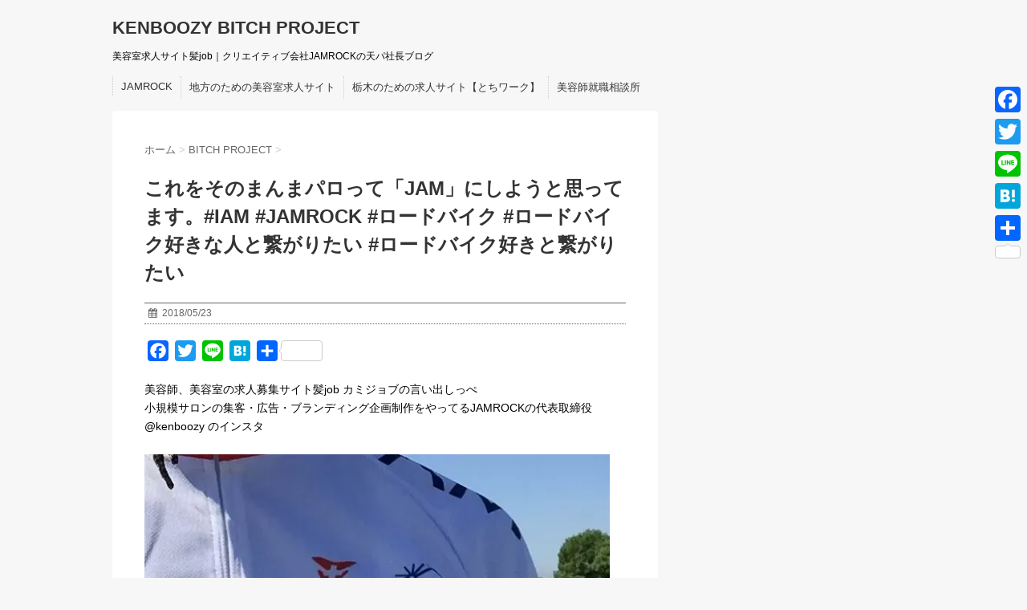

--- FILE ---
content_type: text/html; charset=UTF-8
request_url: https://kenboozy.com/archives/964
body_size: 17765
content:
<!DOCTYPE html>
<!--[if lt IE 7]>
<html class="ie6" dir="ltr" lang="ja" prefix="og: https://ogp.me/ns#"> <![endif]-->
<!--[if IE 7]>
<html class="i7" dir="ltr" lang="ja" prefix="og: https://ogp.me/ns#"> <![endif]-->
<!--[if IE 8]>
<html class="ie" dir="ltr" lang="ja" prefix="og: https://ogp.me/ns#"> <![endif]-->
<!--[if gt IE 8]><!-->
<html dir="ltr" lang="ja" prefix="og: https://ogp.me/ns#">
<!--<![endif]-->
<head>
<!-- wexal_pst_init.js does not exist -->
<!-- engagement_delay.js does not exist -->
<!-- proxy.php does not exists -->
<link rel="dns-prefetch" href="//c0.wp.com/">
<link rel="preconnect" href="//c0.wp.com/">
<link rel="dns-prefetch" href="//i0.wp.com/">
<link rel="dns-prefetch" href="//pagead2.googlesyndication.com/">
<link rel="dns-prefetch" href="//ajax.googleapis.com/">
<link rel="dns-prefetch" href="//stats.wp.com/">
<link rel="dns-prefetch" href="//maxcdn.bootstrapcdn.com/">
<link rel="dns-prefetch" href="//static.addtoany.com/">
<meta charset="UTF-8">
<meta name="viewport" content="width=device-width,initial-scale=1.0,user-scalable=no">
<meta name="format-detection" content="telephone=no">
<link rel="stylesheet" href="https://kenboozy.com/wp-content/themes/stinger6/css/normalize.css">
<link rel="stylesheet" href="https://kenboozy.com/wp-content/themes/stinger6/style.css" type="text/css" media="screen">
<link rel="alternate" type="application/rss+xml" title="KENBOOZY BITCH PROJECT RSS Feed" href="https://kenboozy.com/feed"/>
<link rel="pingback" href="https://kenboozy.com/xmlrpc.php">
<link rel="stylesheet" href="https://maxcdn.bootstrapcdn.com/font-awesome/4.5.0/css/font-awesome.min.css">
<!--[if lt IE 9]>
		<script src="http://css3-mediaqueries-js.googlecode.com/svn/trunk/css3-mediaqueries.js"></script>
		<script src="https://kenboozy.com/wp-content/themes/stinger6/js/html5shiv.js"></script>
		<![endif]-->
<title>これをそのまんまパロって「JAM」にしようと思ってます。#IAM #JAMROCK #ロードバイク #ロードバイク好きな人と繋がりたい #ロードバイク好きと繋がりたい｜JAMROCKジヤムロツク斉藤健のお仕事 美容師求人サイト髪job</title>
<style>img:is([sizes="auto" i], [sizes^="auto," i]) { contain-intrinsic-size: 3000px 1500px }</style>
<!-- All in One SEO 4.8.9 - aioseo.com -->
<meta name="description" content="美容師、美容室の求人募集サイト髪job カミジョブの言い出しっぺ 小規模サロンの集客・広告・ブランディング企画"/>
<meta name="robots" content="max-image-preview:large"/>
<meta name="author" content="kenboozy"/>
<link rel="canonical" href="https://kenboozy.com/archives/964"/>
<meta name="generator" content="All in One SEO (AIOSEO) 4.8.9"/>
<meta property="og:locale" content="ja_JP"/>
<meta property="og:site_name" content="KENBOOZY BITCH PROJECT | 美容室求人サイト髪job｜クリエイティブ会社JAMROCKの天パ社長ブログ"/>
<meta property="og:type" content="article"/>
<meta property="og:title" content="これをそのまんまパロって「JAM」にしようと思ってます。#IAM #JAMROCK #ロードバイク #ロードバイク好きな人と繋がりたい #ロードバイク好きと繋がりたい｜JAMROCKジヤムロツク斉藤健のお仕事 美容師求人サイト髪job"/>
<meta property="og:description" content="美容師、美容室の求人募集サイト髪job カミジョブの言い出しっぺ 小規模サロンの集客・広告・ブランディング企画"/>
<meta property="og:url" content="https://kenboozy.com/archives/964"/>
<meta property="og:image" content="https://kenboozy.com/wp-content/uploads/2021/01/136992738_236050094757508_8472630622554615370_n.jpg"/>
<meta property="og:image:secure_url" content="https://kenboozy.com/wp-content/uploads/2021/01/136992738_236050094757508_8472630622554615370_n.jpg"/>
<meta property="og:image:width" content="512"/>
<meta property="og:image:height" content="512"/>
<meta property="article:published_time" content="2018-05-22T16:34:05+00:00"/>
<meta property="article:modified_time" content="2018-05-22T16:34:26+00:00"/>
<meta property="article:publisher" content="https://www.facebook.com/kenboozysaito"/>
<meta property="article:author" content="https://www.facebook.com/kenboozysaito"/>
<meta name="twitter:card" content="summary"/>
<meta name="twitter:site" content="@kenboozy"/>
<meta name="twitter:title" content="これをそのまんまパロって「JAM」にしようと思ってます。#IAM #JAMROCK #ロードバイク #ロードバイク好きな人と繋がりたい #ロードバイク好きと繋がりたい｜JAMROCKジヤムロツク斉藤健のお仕事 美容師求人サイト髪job"/>
<meta name="twitter:description" content="美容師、美容室の求人募集サイト髪job カミジョブの言い出しっぺ 小規模サロンの集客・広告・ブランディング企画"/>
<meta name="twitter:creator" content="@kenboozy"/>
<meta name="twitter:image" content="https://kenboozy.com/wp-content/uploads/2021/01/136992738_236050094757508_8472630622554615370_n.jpg"/>
<script type="application/ld+json" class="aioseo-schema">
			{"@context":"https:\/\/schema.org","@graph":[{"@type":"Article","@id":"https:\/\/kenboozy.com\/archives\/964#article","name":"\u3053\u308c\u3092\u305d\u306e\u307e\u3093\u307e\u30d1\u30ed\u3063\u3066\u300cJAM\u300d\u306b\u3057\u3088\u3046\u3068\u601d\u3063\u3066\u307e\u3059\u3002#IAM #JAMROCK #\u30ed\u30fc\u30c9\u30d0\u30a4\u30af #\u30ed\u30fc\u30c9\u30d0\u30a4\u30af\u597d\u304d\u306a\u4eba\u3068\u7e4b\u304c\u308a\u305f\u3044 #\u30ed\u30fc\u30c9\u30d0\u30a4\u30af\u597d\u304d\u3068\u7e4b\u304c\u308a\u305f\u3044\uff5cJAMROCK\u30b8\u30e4\u30e0\u30ed\u30c4\u30af\u6589\u85e4\u5065\u306e\u304a\u4ed5\u4e8b \u7f8e\u5bb9\u5e2b\u6c42\u4eba\u30b5\u30a4\u30c8\u9aeajob","headline":"\u3053\u308c\u3092\u305d\u306e\u307e\u3093\u307e\u30d1\u30ed\u3063\u3066\u300cJAM\u300d\u306b\u3057\u3088\u3046\u3068\u601d\u3063\u3066\u307e\u3059\u3002#IAM #JAMROCK #\u30ed\u30fc\u30c9\u30d0\u30a4\u30af #\u30ed\u30fc\u30c9\u30d0\u30a4\u30af\u597d\u304d\u306a\u4eba\u3068\u7e4b\u304c\u308a\u305f\u3044 #\u30ed\u30fc\u30c9\u30d0\u30a4\u30af\u597d\u304d\u3068\u7e4b\u304c\u308a\u305f\u3044","author":{"@id":"https:\/\/kenboozy.com\/archives\/author\/kenboozy#author"},"publisher":{"@id":"https:\/\/kenboozy.com\/#person"},"image":{"@type":"ImageObject","url":"https:\/\/i0.wp.com\/kenboozy.com\/wp-content\/uploads\/2018\/05\/32247725_382904722191174_5232056733953687552_n.jpg?fit=596%2C596&ssl=1","width":596,"height":596},"datePublished":"2018-05-23T01:34:05+09:00","dateModified":"2018-05-23T01:34:26+09:00","inLanguage":"ja","mainEntityOfPage":{"@id":"https:\/\/kenboozy.com\/archives\/964#webpage"},"isPartOf":{"@id":"https:\/\/kenboozy.com\/archives\/964#webpage"},"articleSection":"BITCH PROJECT"},{"@type":"BreadcrumbList","@id":"https:\/\/kenboozy.com\/archives\/964#breadcrumblist","itemListElement":[{"@type":"ListItem","@id":"https:\/\/kenboozy.com#listItem","position":1,"name":"\u30db\u30fc\u30e0","item":"https:\/\/kenboozy.com","nextItem":{"@type":"ListItem","@id":"https:\/\/kenboozy.com\/archives\/category\/bitch-project#listItem","name":"BITCH PROJECT"}},{"@type":"ListItem","@id":"https:\/\/kenboozy.com\/archives\/category\/bitch-project#listItem","position":2,"name":"BITCH PROJECT","item":"https:\/\/kenboozy.com\/archives\/category\/bitch-project","nextItem":{"@type":"ListItem","@id":"https:\/\/kenboozy.com\/archives\/964#listItem","name":"\u3053\u308c\u3092\u305d\u306e\u307e\u3093\u307e\u30d1\u30ed\u3063\u3066\u300cJAM\u300d\u306b\u3057\u3088\u3046\u3068\u601d\u3063\u3066\u307e\u3059\u3002#IAM #JAMROCK #\u30ed\u30fc\u30c9\u30d0\u30a4\u30af #\u30ed\u30fc\u30c9\u30d0\u30a4\u30af\u597d\u304d\u306a\u4eba\u3068\u7e4b\u304c\u308a\u305f\u3044 #\u30ed\u30fc\u30c9\u30d0\u30a4\u30af\u597d\u304d\u3068\u7e4b\u304c\u308a\u305f\u3044"},"previousItem":{"@type":"ListItem","@id":"https:\/\/kenboozy.com#listItem","name":"\u30db\u30fc\u30e0"}},{"@type":"ListItem","@id":"https:\/\/kenboozy.com\/archives\/964#listItem","position":3,"name":"\u3053\u308c\u3092\u305d\u306e\u307e\u3093\u307e\u30d1\u30ed\u3063\u3066\u300cJAM\u300d\u306b\u3057\u3088\u3046\u3068\u601d\u3063\u3066\u307e\u3059\u3002#IAM #JAMROCK #\u30ed\u30fc\u30c9\u30d0\u30a4\u30af #\u30ed\u30fc\u30c9\u30d0\u30a4\u30af\u597d\u304d\u306a\u4eba\u3068\u7e4b\u304c\u308a\u305f\u3044 #\u30ed\u30fc\u30c9\u30d0\u30a4\u30af\u597d\u304d\u3068\u7e4b\u304c\u308a\u305f\u3044","previousItem":{"@type":"ListItem","@id":"https:\/\/kenboozy.com\/archives\/category\/bitch-project#listItem","name":"BITCH PROJECT"}}]},{"@type":"Person","@id":"https:\/\/kenboozy.com\/#person","name":"kenboozy","image":{"@type":"ImageObject","@id":"https:\/\/kenboozy.com\/archives\/964#personImage","url":"https:\/\/secure.gravatar.com\/avatar\/50257c0de22dc42f5ebda5a1019451d5d474c8eece8a52abbd793c3d92d8f4f0?s=96&d=mm&r=g","width":96,"height":96,"caption":"kenboozy"},"sameAs":["https:\/\/www.facebook.com\/kenboozysaito","https:\/\/twitter.com\/kenboozy"]},{"@type":"Person","@id":"https:\/\/kenboozy.com\/archives\/author\/kenboozy#author","url":"https:\/\/kenboozy.com\/archives\/author\/kenboozy","name":"kenboozy","image":{"@type":"ImageObject","@id":"https:\/\/kenboozy.com\/archives\/964#authorImage","url":"https:\/\/secure.gravatar.com\/avatar\/50257c0de22dc42f5ebda5a1019451d5d474c8eece8a52abbd793c3d92d8f4f0?s=96&d=mm&r=g","width":96,"height":96,"caption":"kenboozy"},"sameAs":["https:\/\/www.facebook.com\/kenboozysaito","https:\/\/twitter.com\/kenboozy"]},{"@type":"WebPage","@id":"https:\/\/kenboozy.com\/archives\/964#webpage","url":"https:\/\/kenboozy.com\/archives\/964","name":"\u3053\u308c\u3092\u305d\u306e\u307e\u3093\u307e\u30d1\u30ed\u3063\u3066\u300cJAM\u300d\u306b\u3057\u3088\u3046\u3068\u601d\u3063\u3066\u307e\u3059\u3002#IAM #JAMROCK #\u30ed\u30fc\u30c9\u30d0\u30a4\u30af #\u30ed\u30fc\u30c9\u30d0\u30a4\u30af\u597d\u304d\u306a\u4eba\u3068\u7e4b\u304c\u308a\u305f\u3044 #\u30ed\u30fc\u30c9\u30d0\u30a4\u30af\u597d\u304d\u3068\u7e4b\u304c\u308a\u305f\u3044\uff5cJAMROCK\u30b8\u30e4\u30e0\u30ed\u30c4\u30af\u6589\u85e4\u5065\u306e\u304a\u4ed5\u4e8b \u7f8e\u5bb9\u5e2b\u6c42\u4eba\u30b5\u30a4\u30c8\u9aeajob","description":"\u7f8e\u5bb9\u5e2b\u3001\u7f8e\u5bb9\u5ba4\u306e\u6c42\u4eba\u52df\u96c6\u30b5\u30a4\u30c8\u9aeajob \u30ab\u30df\u30b8\u30e7\u30d6\u306e\u8a00\u3044\u51fa\u3057\u3063\u307a \u5c0f\u898f\u6a21\u30b5\u30ed\u30f3\u306e\u96c6\u5ba2\u30fb\u5e83\u544a\u30fb\u30d6\u30e9\u30f3\u30c7\u30a3\u30f3\u30b0\u4f01\u753b","inLanguage":"ja","isPartOf":{"@id":"https:\/\/kenboozy.com\/#website"},"breadcrumb":{"@id":"https:\/\/kenboozy.com\/archives\/964#breadcrumblist"},"author":{"@id":"https:\/\/kenboozy.com\/archives\/author\/kenboozy#author"},"creator":{"@id":"https:\/\/kenboozy.com\/archives\/author\/kenboozy#author"},"image":{"@type":"ImageObject","url":"https:\/\/i0.wp.com\/kenboozy.com\/wp-content\/uploads\/2018\/05\/32247725_382904722191174_5232056733953687552_n.jpg?fit=596%2C596&ssl=1","@id":"https:\/\/kenboozy.com\/archives\/964\/#mainImage","width":596,"height":596},"primaryImageOfPage":{"@id":"https:\/\/kenboozy.com\/archives\/964#mainImage"},"datePublished":"2018-05-23T01:34:05+09:00","dateModified":"2018-05-23T01:34:26+09:00"},{"@type":"WebSite","@id":"https:\/\/kenboozy.com\/#website","url":"https:\/\/kenboozy.com\/","name":"KENBOOZY BITCH PROJECT","description":"\u7f8e\u5bb9\u5ba4\u6c42\u4eba\u30b5\u30a4\u30c8\u9aeajob\uff5c\u30af\u30ea\u30a8\u30a4\u30c6\u30a3\u30d6\u4f1a\u793eJAMROCK\u306e\u5929\u30d1\u793e\u9577\u30d6\u30ed\u30b0","inLanguage":"ja","publisher":{"@id":"https:\/\/kenboozy.com\/#person"}}]}
		</script>
<!-- All in One SEO -->
<link rel='dns-prefetch' href='//static.addtoany.com'/>
<link rel='dns-prefetch' href='//ajax.googleapis.com'/>
<link rel='dns-prefetch' href='//secure.gravatar.com'/>
<link rel='dns-prefetch' href='//stats.wp.com'/>
<link rel='dns-prefetch' href='//v0.wordpress.com'/>
<link rel='dns-prefetch' href='//jetpack.wordpress.com'/>
<link rel='dns-prefetch' href='//s0.wp.com'/>
<link rel='dns-prefetch' href='//public-api.wordpress.com'/>
<link rel='dns-prefetch' href='//0.gravatar.com'/>
<link rel='dns-prefetch' href='//1.gravatar.com'/>
<link rel='dns-prefetch' href='//2.gravatar.com'/>
<link rel='preconnect' href='//i0.wp.com'/>
<link rel='preconnect' href='//c0.wp.com'/>
<script type="text/javascript">
/* <![CDATA[ */
window._wpemojiSettings = {"baseUrl":"https:\/\/s.w.org\/images\/core\/emoji\/16.0.1\/72x72\/","ext":".png","svgUrl":"https:\/\/s.w.org\/images\/core\/emoji\/16.0.1\/svg\/","svgExt":".svg","source":{"concatemoji":"https:\/\/kenboozy.com\/wp-includes\/js\/wp-emoji-release.min.js?ver=6.8.3"}};
/*! This file is auto-generated */
!function(s,n){var o,i,e;function c(e){try{var t={supportTests:e,timestamp:(new Date).valueOf()};sessionStorage.setItem(o,JSON.stringify(t))}catch(e){}}function p(e,t,n){e.clearRect(0,0,e.canvas.width,e.canvas.height),e.fillText(t,0,0);var t=new Uint32Array(e.getImageData(0,0,e.canvas.width,e.canvas.height).data),a=(e.clearRect(0,0,e.canvas.width,e.canvas.height),e.fillText(n,0,0),new Uint32Array(e.getImageData(0,0,e.canvas.width,e.canvas.height).data));return t.every(function(e,t){return e===a[t]})}function u(e,t){e.clearRect(0,0,e.canvas.width,e.canvas.height),e.fillText(t,0,0);for(var n=e.getImageData(16,16,1,1),a=0;a<n.data.length;a++)if(0!==n.data[a])return!1;return!0}function f(e,t,n,a){switch(t){case"flag":return n(e,"\ud83c\udff3\ufe0f\u200d\u26a7\ufe0f","\ud83c\udff3\ufe0f\u200b\u26a7\ufe0f")?!1:!n(e,"\ud83c\udde8\ud83c\uddf6","\ud83c\udde8\u200b\ud83c\uddf6")&&!n(e,"\ud83c\udff4\udb40\udc67\udb40\udc62\udb40\udc65\udb40\udc6e\udb40\udc67\udb40\udc7f","\ud83c\udff4\u200b\udb40\udc67\u200b\udb40\udc62\u200b\udb40\udc65\u200b\udb40\udc6e\u200b\udb40\udc67\u200b\udb40\udc7f");case"emoji":return!a(e,"\ud83e\udedf")}return!1}function g(e,t,n,a){var r="undefined"!=typeof WorkerGlobalScope&&self instanceof WorkerGlobalScope?new OffscreenCanvas(300,150):s.createElement("canvas"),o=r.getContext("2d",{willReadFrequently:!0}),i=(o.textBaseline="top",o.font="600 32px Arial",{});return e.forEach(function(e){i[e]=t(o,e,n,a)}),i}function t(e){var t=s.createElement("script");t.src=e,t.defer=!0,s.head.appendChild(t)}"undefined"!=typeof Promise&&(o="wpEmojiSettingsSupports",i=["flag","emoji"],n.supports={everything:!0,everythingExceptFlag:!0},e=new Promise(function(e){s.addEventListener("DOMContentLoaded",e,{once:!0})}),new Promise(function(t){var n=function(){try{var e=JSON.parse(sessionStorage.getItem(o));if("object"==typeof e&&"number"==typeof e.timestamp&&(new Date).valueOf()<e.timestamp+604800&&"object"==typeof e.supportTests)return e.supportTests}catch(e){}return null}();if(!n){if("undefined"!=typeof Worker&&"undefined"!=typeof OffscreenCanvas&&"undefined"!=typeof URL&&URL.createObjectURL&&"undefined"!=typeof Blob)try{var e="postMessage("+g.toString()+"("+[JSON.stringify(i),f.toString(),p.toString(),u.toString()].join(",")+"));",a=new Blob([e],{type:"text/javascript"}),r=new Worker(URL.createObjectURL(a),{name:"wpTestEmojiSupports"});return void(r.onmessage=function(e){c(n=e.data),r.terminate(),t(n)})}catch(e){}c(n=g(i,f,p,u))}t(n)}).then(function(e){for(var t in e)n.supports[t]=e[t],n.supports.everything=n.supports.everything&&n.supports[t],"flag"!==t&&(n.supports.everythingExceptFlag=n.supports.everythingExceptFlag&&n.supports[t]);n.supports.everythingExceptFlag=n.supports.everythingExceptFlag&&!n.supports.flag,n.DOMReady=!1,n.readyCallback=function(){n.DOMReady=!0}}).then(function(){return e}).then(function(){var e;n.supports.everything||(n.readyCallback(),(e=n.source||{}).concatemoji?t(e.concatemoji):e.wpemoji&&e.twemoji&&(t(e.twemoji),t(e.wpemoji)))}))}((window,document),window._wpemojiSettings);
/* ]]> */
</script>
<link rel='stylesheet' id='jetpack_related-posts-css' href='https://c0.wp.com/p/jetpack/15.1.1/modules/related-posts/related-posts.css' type='text/css' media='all'/>
<link rel='stylesheet' id='wp-block-library-css' href='https://c0.wp.com/c/6.8.3/wp-includes/css/dist/block-library/style.min.css' type='text/css' media='all'/>
<style id='classic-theme-styles-inline-css' type='text/css'>
/*! This file is auto-generated */
.wp-block-button__link{color:#fff;background-color:#32373c;border-radius:9999px;box-shadow:none;text-decoration:none;padding:calc(.667em + 2px) calc(1.333em + 2px);font-size:1.125em}.wp-block-file__button{background:#32373c;color:#fff;text-decoration:none}
</style>
<link rel='stylesheet' id='mediaelement-css' href='https://c0.wp.com/c/6.8.3/wp-includes/js/mediaelement/mediaelementplayer-legacy.min.css' type='text/css' media='all'/>
<link rel='stylesheet' id='wp-mediaelement-css' href='https://c0.wp.com/c/6.8.3/wp-includes/js/mediaelement/wp-mediaelement.min.css' type='text/css' media='all'/>
<style id='jetpack-sharing-buttons-style-inline-css' type='text/css'>
.jetpack-sharing-buttons__services-list{display:flex;flex-direction:row;flex-wrap:wrap;gap:0;list-style-type:none;margin:5px;padding:0}.jetpack-sharing-buttons__services-list.has-small-icon-size{font-size:12px}.jetpack-sharing-buttons__services-list.has-normal-icon-size{font-size:16px}.jetpack-sharing-buttons__services-list.has-large-icon-size{font-size:24px}.jetpack-sharing-buttons__services-list.has-huge-icon-size{font-size:36px}@media print{.jetpack-sharing-buttons__services-list{display:none!important}}.editor-styles-wrapper .wp-block-jetpack-sharing-buttons{gap:0;padding-inline-start:0}ul.jetpack-sharing-buttons__services-list.has-background{padding:1.25em 2.375em}
</style>
<style id='global-styles-inline-css' type='text/css'>
:root{--wp--preset--aspect-ratio--square: 1;--wp--preset--aspect-ratio--4-3: 4/3;--wp--preset--aspect-ratio--3-4: 3/4;--wp--preset--aspect-ratio--3-2: 3/2;--wp--preset--aspect-ratio--2-3: 2/3;--wp--preset--aspect-ratio--16-9: 16/9;--wp--preset--aspect-ratio--9-16: 9/16;--wp--preset--color--black: #000000;--wp--preset--color--cyan-bluish-gray: #abb8c3;--wp--preset--color--white: #ffffff;--wp--preset--color--pale-pink: #f78da7;--wp--preset--color--vivid-red: #cf2e2e;--wp--preset--color--luminous-vivid-orange: #ff6900;--wp--preset--color--luminous-vivid-amber: #fcb900;--wp--preset--color--light-green-cyan: #7bdcb5;--wp--preset--color--vivid-green-cyan: #00d084;--wp--preset--color--pale-cyan-blue: #8ed1fc;--wp--preset--color--vivid-cyan-blue: #0693e3;--wp--preset--color--vivid-purple: #9b51e0;--wp--preset--gradient--vivid-cyan-blue-to-vivid-purple: linear-gradient(135deg,rgba(6,147,227,1) 0%,rgb(155,81,224) 100%);--wp--preset--gradient--light-green-cyan-to-vivid-green-cyan: linear-gradient(135deg,rgb(122,220,180) 0%,rgb(0,208,130) 100%);--wp--preset--gradient--luminous-vivid-amber-to-luminous-vivid-orange: linear-gradient(135deg,rgba(252,185,0,1) 0%,rgba(255,105,0,1) 100%);--wp--preset--gradient--luminous-vivid-orange-to-vivid-red: linear-gradient(135deg,rgba(255,105,0,1) 0%,rgb(207,46,46) 100%);--wp--preset--gradient--very-light-gray-to-cyan-bluish-gray: linear-gradient(135deg,rgb(238,238,238) 0%,rgb(169,184,195) 100%);--wp--preset--gradient--cool-to-warm-spectrum: linear-gradient(135deg,rgb(74,234,220) 0%,rgb(151,120,209) 20%,rgb(207,42,186) 40%,rgb(238,44,130) 60%,rgb(251,105,98) 80%,rgb(254,248,76) 100%);--wp--preset--gradient--blush-light-purple: linear-gradient(135deg,rgb(255,206,236) 0%,rgb(152,150,240) 100%);--wp--preset--gradient--blush-bordeaux: linear-gradient(135deg,rgb(254,205,165) 0%,rgb(254,45,45) 50%,rgb(107,0,62) 100%);--wp--preset--gradient--luminous-dusk: linear-gradient(135deg,rgb(255,203,112) 0%,rgb(199,81,192) 50%,rgb(65,88,208) 100%);--wp--preset--gradient--pale-ocean: linear-gradient(135deg,rgb(255,245,203) 0%,rgb(182,227,212) 50%,rgb(51,167,181) 100%);--wp--preset--gradient--electric-grass: linear-gradient(135deg,rgb(202,248,128) 0%,rgb(113,206,126) 100%);--wp--preset--gradient--midnight: linear-gradient(135deg,rgb(2,3,129) 0%,rgb(40,116,252) 100%);--wp--preset--font-size--small: 13px;--wp--preset--font-size--medium: 20px;--wp--preset--font-size--large: 36px;--wp--preset--font-size--x-large: 42px;--wp--preset--spacing--20: 0.44rem;--wp--preset--spacing--30: 0.67rem;--wp--preset--spacing--40: 1rem;--wp--preset--spacing--50: 1.5rem;--wp--preset--spacing--60: 2.25rem;--wp--preset--spacing--70: 3.38rem;--wp--preset--spacing--80: 5.06rem;--wp--preset--shadow--natural: 6px 6px 9px rgba(0, 0, 0, 0.2);--wp--preset--shadow--deep: 12px 12px 50px rgba(0, 0, 0, 0.4);--wp--preset--shadow--sharp: 6px 6px 0px rgba(0, 0, 0, 0.2);--wp--preset--shadow--outlined: 6px 6px 0px -3px rgba(255, 255, 255, 1), 6px 6px rgba(0, 0, 0, 1);--wp--preset--shadow--crisp: 6px 6px 0px rgba(0, 0, 0, 1);}:where(.is-layout-flex){gap: 0.5em;}:where(.is-layout-grid){gap: 0.5em;}body .is-layout-flex{display: flex;}.is-layout-flex{flex-wrap: wrap;align-items: center;}.is-layout-flex > :is(*, div){margin: 0;}body .is-layout-grid{display: grid;}.is-layout-grid > :is(*, div){margin: 0;}:where(.wp-block-columns.is-layout-flex){gap: 2em;}:where(.wp-block-columns.is-layout-grid){gap: 2em;}:where(.wp-block-post-template.is-layout-flex){gap: 1.25em;}:where(.wp-block-post-template.is-layout-grid){gap: 1.25em;}.has-black-color{color: var(--wp--preset--color--black) !important;}.has-cyan-bluish-gray-color{color: var(--wp--preset--color--cyan-bluish-gray) !important;}.has-white-color{color: var(--wp--preset--color--white) !important;}.has-pale-pink-color{color: var(--wp--preset--color--pale-pink) !important;}.has-vivid-red-color{color: var(--wp--preset--color--vivid-red) !important;}.has-luminous-vivid-orange-color{color: var(--wp--preset--color--luminous-vivid-orange) !important;}.has-luminous-vivid-amber-color{color: var(--wp--preset--color--luminous-vivid-amber) !important;}.has-light-green-cyan-color{color: var(--wp--preset--color--light-green-cyan) !important;}.has-vivid-green-cyan-color{color: var(--wp--preset--color--vivid-green-cyan) !important;}.has-pale-cyan-blue-color{color: var(--wp--preset--color--pale-cyan-blue) !important;}.has-vivid-cyan-blue-color{color: var(--wp--preset--color--vivid-cyan-blue) !important;}.has-vivid-purple-color{color: var(--wp--preset--color--vivid-purple) !important;}.has-black-background-color{background-color: var(--wp--preset--color--black) !important;}.has-cyan-bluish-gray-background-color{background-color: var(--wp--preset--color--cyan-bluish-gray) !important;}.has-white-background-color{background-color: var(--wp--preset--color--white) !important;}.has-pale-pink-background-color{background-color: var(--wp--preset--color--pale-pink) !important;}.has-vivid-red-background-color{background-color: var(--wp--preset--color--vivid-red) !important;}.has-luminous-vivid-orange-background-color{background-color: var(--wp--preset--color--luminous-vivid-orange) !important;}.has-luminous-vivid-amber-background-color{background-color: var(--wp--preset--color--luminous-vivid-amber) !important;}.has-light-green-cyan-background-color{background-color: var(--wp--preset--color--light-green-cyan) !important;}.has-vivid-green-cyan-background-color{background-color: var(--wp--preset--color--vivid-green-cyan) !important;}.has-pale-cyan-blue-background-color{background-color: var(--wp--preset--color--pale-cyan-blue) !important;}.has-vivid-cyan-blue-background-color{background-color: var(--wp--preset--color--vivid-cyan-blue) !important;}.has-vivid-purple-background-color{background-color: var(--wp--preset--color--vivid-purple) !important;}.has-black-border-color{border-color: var(--wp--preset--color--black) !important;}.has-cyan-bluish-gray-border-color{border-color: var(--wp--preset--color--cyan-bluish-gray) !important;}.has-white-border-color{border-color: var(--wp--preset--color--white) !important;}.has-pale-pink-border-color{border-color: var(--wp--preset--color--pale-pink) !important;}.has-vivid-red-border-color{border-color: var(--wp--preset--color--vivid-red) !important;}.has-luminous-vivid-orange-border-color{border-color: var(--wp--preset--color--luminous-vivid-orange) !important;}.has-luminous-vivid-amber-border-color{border-color: var(--wp--preset--color--luminous-vivid-amber) !important;}.has-light-green-cyan-border-color{border-color: var(--wp--preset--color--light-green-cyan) !important;}.has-vivid-green-cyan-border-color{border-color: var(--wp--preset--color--vivid-green-cyan) !important;}.has-pale-cyan-blue-border-color{border-color: var(--wp--preset--color--pale-cyan-blue) !important;}.has-vivid-cyan-blue-border-color{border-color: var(--wp--preset--color--vivid-cyan-blue) !important;}.has-vivid-purple-border-color{border-color: var(--wp--preset--color--vivid-purple) !important;}.has-vivid-cyan-blue-to-vivid-purple-gradient-background{background: var(--wp--preset--gradient--vivid-cyan-blue-to-vivid-purple) !important;}.has-light-green-cyan-to-vivid-green-cyan-gradient-background{background: var(--wp--preset--gradient--light-green-cyan-to-vivid-green-cyan) !important;}.has-luminous-vivid-amber-to-luminous-vivid-orange-gradient-background{background: var(--wp--preset--gradient--luminous-vivid-amber-to-luminous-vivid-orange) !important;}.has-luminous-vivid-orange-to-vivid-red-gradient-background{background: var(--wp--preset--gradient--luminous-vivid-orange-to-vivid-red) !important;}.has-very-light-gray-to-cyan-bluish-gray-gradient-background{background: var(--wp--preset--gradient--very-light-gray-to-cyan-bluish-gray) !important;}.has-cool-to-warm-spectrum-gradient-background{background: var(--wp--preset--gradient--cool-to-warm-spectrum) !important;}.has-blush-light-purple-gradient-background{background: var(--wp--preset--gradient--blush-light-purple) !important;}.has-blush-bordeaux-gradient-background{background: var(--wp--preset--gradient--blush-bordeaux) !important;}.has-luminous-dusk-gradient-background{background: var(--wp--preset--gradient--luminous-dusk) !important;}.has-pale-ocean-gradient-background{background: var(--wp--preset--gradient--pale-ocean) !important;}.has-electric-grass-gradient-background{background: var(--wp--preset--gradient--electric-grass) !important;}.has-midnight-gradient-background{background: var(--wp--preset--gradient--midnight) !important;}.has-small-font-size{font-size: var(--wp--preset--font-size--small) !important;}.has-medium-font-size{font-size: var(--wp--preset--font-size--medium) !important;}.has-large-font-size{font-size: var(--wp--preset--font-size--large) !important;}.has-x-large-font-size{font-size: var(--wp--preset--font-size--x-large) !important;}
:where(.wp-block-post-template.is-layout-flex){gap: 1.25em;}:where(.wp-block-post-template.is-layout-grid){gap: 1.25em;}
:where(.wp-block-columns.is-layout-flex){gap: 2em;}:where(.wp-block-columns.is-layout-grid){gap: 2em;}
:root :where(.wp-block-pullquote){font-size: 1.5em;line-height: 1.6;}
</style>
<link rel='stylesheet' id='pz-linkcard-css-css' href='//kenboozy.com/wp-content/uploads/pz-linkcard/style/style.min.css?ver=2.5.7.2.5' type='text/css' media='all'/>
<link rel='stylesheet' id='addtoany-css' href='https://kenboozy.com/wp-content/plugins/add-to-any/addtoany.min.css?ver=1.16' type='text/css' media='all'/>
<style id='addtoany-inline-css' type='text/css'>
@media screen and (max-width:980px){
.a2a_floating_style.a2a_vertical_style{display:none;}
}
</style>
<script type="text/javascript" id="jetpack_related-posts-js-extra">
/* <![CDATA[ */
var related_posts_js_options = {"post_heading":"h4"};
/* ]]> */
</script>
<script type="text/javascript" src="https://c0.wp.com/p/jetpack/15.1.1/_inc/build/related-posts/related-posts.min.js" id="jetpack_related-posts-js"></script>
<script type="text/javascript" id="addtoany-core-js-before">
/* <![CDATA[ */
window.a2a_config=window.a2a_config||{};a2a_config.callbacks=[];a2a_config.overlays=[];a2a_config.templates={};a2a_localize = {
	Share: "共有",
	Save: "ブックマーク",
	Subscribe: "購読",
	Email: "メール",
	Bookmark: "ブックマーク",
	ShowAll: "すべて表示する",
	ShowLess: "小さく表示する",
	FindServices: "サービスを探す",
	FindAnyServiceToAddTo: "追加するサービスを今すぐ探す",
	PoweredBy: "Powered by",
	ShareViaEmail: "メールでシェアする",
	SubscribeViaEmail: "メールで購読する",
	BookmarkInYourBrowser: "ブラウザにブックマーク",
	BookmarkInstructions: "このページをブックマークするには、 Ctrl+D または \u2318+D を押下。",
	AddToYourFavorites: "お気に入りに追加",
	SendFromWebOrProgram: "任意のメールアドレスまたはメールプログラムから送信",
	EmailProgram: "メールプログラム",
	More: "詳細&#8230;",
	ThanksForSharing: "共有ありがとうございます !",
	ThanksForFollowing: "フォローありがとうございます !"
};
/* ]]> */
</script>
<script type="text/javascript" defer src="https://static.addtoany.com/menu/page.js" id="addtoany-core-js"></script>
<script type="text/javascript" src="//ajax.googleapis.com/ajax/libs/jquery/1.11.3/jquery.min.js?ver=1.11.3" id="jquery-js"></script>
<script type="text/javascript" defer src="https://kenboozy.com/wp-content/plugins/add-to-any/addtoany.min.js?ver=1.1" id="addtoany-jquery-js"></script>
<link rel="alternate" title="JSON" type="application/json" href="https://kenboozy.com/wp-json/wp/v2/posts/964"/>
<style>img#wpstats{display:none}</style>
<meta name="robots" content="index, follow"/>
<style type="text/css" id="custom-background-css">
body.custom-background { background-color: #f7f7f7; }
</style>
<style type="text/css">.saboxplugin-wrap{-webkit-box-sizing:border-box;-moz-box-sizing:border-box;-ms-box-sizing:border-box;box-sizing:border-box;border:1px solid #eee;width:100%;clear:both;display:block;overflow:hidden;word-wrap:break-word;position:relative}.saboxplugin-wrap .saboxplugin-gravatar{float:left;padding:0 20px 20px 20px}.saboxplugin-wrap .saboxplugin-gravatar img{max-width:100px;height:auto;border-radius:0;}.saboxplugin-wrap .saboxplugin-authorname{font-size:18px;line-height:1;margin:20px 0 0 20px;display:block}.saboxplugin-wrap .saboxplugin-authorname a{text-decoration:none}.saboxplugin-wrap .saboxplugin-authorname a:focus{outline:0}.saboxplugin-wrap .saboxplugin-desc{display:block;margin:5px 20px}.saboxplugin-wrap .saboxplugin-desc a{text-decoration:underline}.saboxplugin-wrap .saboxplugin-desc p{margin:5px 0 12px}.saboxplugin-wrap .saboxplugin-web{margin:0 20px 15px;text-align:left}.saboxplugin-wrap .sab-web-position{text-align:right}.saboxplugin-wrap .saboxplugin-web a{color:#ccc;text-decoration:none}.saboxplugin-wrap .saboxplugin-socials{position:relative;display:block;background:#fcfcfc;padding:5px;border-top:1px solid #eee}.saboxplugin-wrap .saboxplugin-socials a svg{width:20px;height:20px}.saboxplugin-wrap .saboxplugin-socials a svg .st2{fill:#fff; transform-origin:center center;}.saboxplugin-wrap .saboxplugin-socials a svg .st1{fill:rgba(0,0,0,.3)}.saboxplugin-wrap .saboxplugin-socials a:hover{opacity:.8;-webkit-transition:opacity .4s;-moz-transition:opacity .4s;-o-transition:opacity .4s;transition:opacity .4s;box-shadow:none!important;-webkit-box-shadow:none!important}.saboxplugin-wrap .saboxplugin-socials .saboxplugin-icon-color{box-shadow:none;padding:0;border:0;-webkit-transition:opacity .4s;-moz-transition:opacity .4s;-o-transition:opacity .4s;transition:opacity .4s;display:inline-block;color:#fff;font-size:0;text-decoration:inherit;margin:5px;-webkit-border-radius:0;-moz-border-radius:0;-ms-border-radius:0;-o-border-radius:0;border-radius:0;overflow:hidden}.saboxplugin-wrap .saboxplugin-socials .saboxplugin-icon-grey{text-decoration:inherit;box-shadow:none;position:relative;display:-moz-inline-stack;display:inline-block;vertical-align:middle;zoom:1;margin:10px 5px;color:#444;fill:#444}.clearfix:after,.clearfix:before{content:' ';display:table;line-height:0;clear:both}.ie7 .clearfix{zoom:1}.saboxplugin-socials.sabox-colored .saboxplugin-icon-color .sab-twitch{border-color:#38245c}.saboxplugin-socials.sabox-colored .saboxplugin-icon-color .sab-behance{border-color:#003eb0}.saboxplugin-socials.sabox-colored .saboxplugin-icon-color .sab-deviantart{border-color:#036824}.saboxplugin-socials.sabox-colored .saboxplugin-icon-color .sab-digg{border-color:#00327c}.saboxplugin-socials.sabox-colored .saboxplugin-icon-color .sab-dribbble{border-color:#ba1655}.saboxplugin-socials.sabox-colored .saboxplugin-icon-color .sab-facebook{border-color:#1e2e4f}.saboxplugin-socials.sabox-colored .saboxplugin-icon-color .sab-flickr{border-color:#003576}.saboxplugin-socials.sabox-colored .saboxplugin-icon-color .sab-github{border-color:#264874}.saboxplugin-socials.sabox-colored .saboxplugin-icon-color .sab-google{border-color:#0b51c5}.saboxplugin-socials.sabox-colored .saboxplugin-icon-color .sab-html5{border-color:#902e13}.saboxplugin-socials.sabox-colored .saboxplugin-icon-color .sab-instagram{border-color:#1630aa}.saboxplugin-socials.sabox-colored .saboxplugin-icon-color .sab-linkedin{border-color:#00344f}.saboxplugin-socials.sabox-colored .saboxplugin-icon-color .sab-pinterest{border-color:#5b040e}.saboxplugin-socials.sabox-colored .saboxplugin-icon-color .sab-reddit{border-color:#992900}.saboxplugin-socials.sabox-colored .saboxplugin-icon-color .sab-rss{border-color:#a43b0a}.saboxplugin-socials.sabox-colored .saboxplugin-icon-color .sab-sharethis{border-color:#5d8420}.saboxplugin-socials.sabox-colored .saboxplugin-icon-color .sab-soundcloud{border-color:#995200}.saboxplugin-socials.sabox-colored .saboxplugin-icon-color .sab-spotify{border-color:#0f612c}.saboxplugin-socials.sabox-colored .saboxplugin-icon-color .sab-stackoverflow{border-color:#a95009}.saboxplugin-socials.sabox-colored .saboxplugin-icon-color .sab-steam{border-color:#006388}.saboxplugin-socials.sabox-colored .saboxplugin-icon-color .sab-user_email{border-color:#b84e05}.saboxplugin-socials.sabox-colored .saboxplugin-icon-color .sab-tumblr{border-color:#10151b}.saboxplugin-socials.sabox-colored .saboxplugin-icon-color .sab-twitter{border-color:#0967a0}.saboxplugin-socials.sabox-colored .saboxplugin-icon-color .sab-vimeo{border-color:#0d7091}.saboxplugin-socials.sabox-colored .saboxplugin-icon-color .sab-windows{border-color:#003f71}.saboxplugin-socials.sabox-colored .saboxplugin-icon-color .sab-whatsapp{border-color:#003f71}.saboxplugin-socials.sabox-colored .saboxplugin-icon-color .sab-wordpress{border-color:#0f3647}.saboxplugin-socials.sabox-colored .saboxplugin-icon-color .sab-yahoo{border-color:#14002d}.saboxplugin-socials.sabox-colored .saboxplugin-icon-color .sab-youtube{border-color:#900}.saboxplugin-socials.sabox-colored .saboxplugin-icon-color .sab-xing{border-color:#000202}.saboxplugin-socials.sabox-colored .saboxplugin-icon-color .sab-mixcloud{border-color:#2475a0}.saboxplugin-socials.sabox-colored .saboxplugin-icon-color .sab-vk{border-color:#243549}.saboxplugin-socials.sabox-colored .saboxplugin-icon-color .sab-medium{border-color:#00452c}.saboxplugin-socials.sabox-colored .saboxplugin-icon-color .sab-quora{border-color:#420e00}.saboxplugin-socials.sabox-colored .saboxplugin-icon-color .sab-meetup{border-color:#9b181c}.saboxplugin-socials.sabox-colored .saboxplugin-icon-color .sab-goodreads{border-color:#000}.saboxplugin-socials.sabox-colored .saboxplugin-icon-color .sab-snapchat{border-color:#999700}.saboxplugin-socials.sabox-colored .saboxplugin-icon-color .sab-500px{border-color:#00557f}.saboxplugin-socials.sabox-colored .saboxplugin-icon-color .sab-mastodont{border-color:#185886}.sabox-plus-item{margin-bottom:20px}@media screen and (max-width:480px){.saboxplugin-wrap{text-align:center}.saboxplugin-wrap .saboxplugin-gravatar{float:none;padding:20px 0;text-align:center;margin:0 auto;display:block}.saboxplugin-wrap .saboxplugin-gravatar img{float:none;display:inline-block;display:-moz-inline-stack;vertical-align:middle;zoom:1}.saboxplugin-wrap .saboxplugin-desc{margin:0 10px 20px;text-align:center}.saboxplugin-wrap .saboxplugin-authorname{text-align:center;margin:10px 0 20px}}body .saboxplugin-authorname a,body .saboxplugin-authorname a:hover{box-shadow:none;-webkit-box-shadow:none}a.sab-profile-edit{font-size:16px!important;line-height:1!important}.sab-edit-settings a,a.sab-profile-edit{color:#0073aa!important;box-shadow:none!important;-webkit-box-shadow:none!important}.sab-edit-settings{margin-right:15px;position:absolute;right:0;z-index:2;bottom:10px;line-height:20px}.sab-edit-settings i{margin-left:5px}.saboxplugin-socials{line-height:1!important}.rtl .saboxplugin-wrap .saboxplugin-gravatar{float:right}.rtl .saboxplugin-wrap .saboxplugin-authorname{display:flex;align-items:center}.rtl .saboxplugin-wrap .saboxplugin-authorname .sab-profile-edit{margin-right:10px}.rtl .sab-edit-settings{right:auto;left:0}img.sab-custom-avatar{max-width:75px;}.saboxplugin-wrap .saboxplugin-socials .saboxplugin-icon-color {-webkit-border-radius:50%;-moz-border-radius:50%;-ms-border-radius:50%;-o-border-radius:50%;border-radius:50%;}.saboxplugin-wrap .saboxplugin-socials .saboxplugin-icon-color .st1 {display: none;}.saboxplugin-wrap {margin-top:0px; margin-bottom:0px; padding: 0px 0px }.saboxplugin-wrap .saboxplugin-authorname {font-size:18px; line-height:25px;}.saboxplugin-wrap .saboxplugin-desc p, .saboxplugin-wrap .saboxplugin-desc {font-size:12px !important; line-height:19px !important;}.saboxplugin-wrap .saboxplugin-web {font-size:14px;}.saboxplugin-wrap .saboxplugin-socials a svg {width:36px;height:36px;}</style><link rel="icon" href="https://i0.wp.com/kenboozy.com/wp-content/uploads/2015/09/cropped-IMG_0775.jpg?fit=32%2C32&#038;ssl=1" sizes="32x32"/>
<link rel="icon" href="https://i0.wp.com/kenboozy.com/wp-content/uploads/2015/09/cropped-IMG_0775.jpg?fit=192%2C192&#038;ssl=1" sizes="192x192"/>
<link rel="apple-touch-icon" href="https://i0.wp.com/kenboozy.com/wp-content/uploads/2015/09/cropped-IMG_0775.jpg?fit=180%2C180&#038;ssl=1"/>
<meta name="msapplication-TileImage" content="https://i0.wp.com/kenboozy.com/wp-content/uploads/2015/09/cropped-IMG_0775.jpg?fit=270%2C270&#038;ssl=1"/>
</head>
<body class="wp-singular post-template-default single single-post postid-964 single-format-standard custom-background wp-theme-stinger6">
<div id="wrapper">
<!-- アコーディオン -->
<nav id="s-navi" class="pcnone">
<dl class="acordion">
<dt class="trigger">
<p><span class="op"><i class="fa fa-bars"></i>&nbsp; MENU</span></p>
</dt>
<dd class="acordion_tree">
<div class="menu-menu-container"><ul id="menu-menu" class="menu"><li id="menu-item-5" class="menu-item menu-item-type-custom menu-item-object-custom menu-item-5"><a href="http://jamrock.co.jp">JAMROCK</a></li>
<li id="menu-item-695" class="menu-item menu-item-type-custom menu-item-object-custom menu-item-695"><a href="http://hairjob.jp">地方のための美容室求人サイト</a></li>
<li id="menu-item-7992" class="menu-item menu-item-type-custom menu-item-object-custom menu-item-7992"><a href="https://tochigi.works">栃木のための求人サイト【とちワーク】</a></li>
<li id="menu-item-7993" class="menu-item menu-item-type-custom menu-item-object-custom menu-item-7993"><a href="https://salon-fitting.com">美容師就職相談所</a></li>
</ul></div>	<div class="clear"></div>
</dd>
</dl>
</nav>
<!-- /アコーディオン -->
<header>
<!-- ロゴ又はブログ名 -->
<p class="sitename"><a href="https://kenboozy.com/">
KENBOOZY BITCH PROJECT	</a></p>
<!-- キャプション -->
<p class="descr">
美容室求人サイト髪job｜クリエイティブ会社JAMROCKの天パ社長ブログ	</p>
<!-- /gazou -->
<!--
				メニュー
				-->
<nav class="smanone clearfix"><ul id="menu-menu-1" class="menu"><li class="menu-item menu-item-type-custom menu-item-object-custom menu-item-5"><a href="http://jamrock.co.jp">JAMROCK</a></li>
<li class="menu-item menu-item-type-custom menu-item-object-custom menu-item-695"><a href="http://hairjob.jp">地方のための美容室求人サイト</a></li>
<li class="menu-item menu-item-type-custom menu-item-object-custom menu-item-7992"><a href="https://tochigi.works">栃木のための求人サイト【とちワーク】</a></li>
<li class="menu-item menu-item-type-custom menu-item-object-custom menu-item-7993"><a href="https://salon-fitting.com">美容師就職相談所</a></li>
</ul></nav>
</header>
<div id="content" class="clearfix">
<div id="contentInner">
<main>
<article>
<div id="post-964" class="post-964 post type-post status-publish format-standard has-post-thumbnail hentry category-bitch-project">
<!--ぱんくず -->
<div id="breadcrumb">
<div itemscope itemtype="http://data-vocabulary.org/Breadcrumb">
<a href="https://kenboozy.com" itemprop="url"> <span itemprop="title">ホーム</span>
</a> &gt; </div>
<div itemscope itemtype="http://data-vocabulary.org/Breadcrumb">
<a href="https://kenboozy.com/archives/category/bitch-project" itemprop="url">
<span itemprop="title">BITCH PROJECT</span> </a> &gt; </div>
</div>
<!--/ ぱんくず -->
<!--ループ開始 -->
<h1 class="entry-title">
これをそのまんまパロって「JAM」にしようと思ってます。#IAM #JAMROCK #ロードバイク #ロードバイク好きな人と繋がりたい #ロードバイク好きと繋がりたい	</h1>
<div class="blogbox ">
<p><span class="kdate"><i class="fa fa-calendar"></i>&nbsp;
<time class="entry-date date updated" datetime="2018-05-23T01:34:05+09:00">
2018/05/23 </time>
&nbsp;
</span></p>
</div>
<div class="addtoany_share_save_container addtoany_content addtoany_content_top"><div class="a2a_kit a2a_kit_size_26 addtoany_list" data-a2a-url="https://kenboozy.com/archives/964" data-a2a-title="これをそのまんまパロって「JAM」にしようと思ってます。#IAM #JAMROCK #ロードバイク #ロードバイク好きな人と繋がりたい #ロードバイク好きと繋がりたい"><a class="a2a_button_facebook" href="https://www.addtoany.com/add_to/facebook?linkurl=https%3A%2F%2Fkenboozy.com%2Farchives%2F964&amp;linkname=%E3%81%93%E3%82%8C%E3%82%92%E3%81%9D%E3%81%AE%E3%81%BE%E3%82%93%E3%81%BE%E3%83%91%E3%83%AD%E3%81%A3%E3%81%A6%E3%80%8CJAM%E3%80%8D%E3%81%AB%E3%81%97%E3%82%88%E3%81%86%E3%81%A8%E6%80%9D%E3%81%A3%E3%81%A6%E3%81%BE%E3%81%99%E3%80%82%23IAM%20%23JAMROCK%20%23%E3%83%AD%E3%83%BC%E3%83%89%E3%83%90%E3%82%A4%E3%82%AF%20%23%E3%83%AD%E3%83%BC%E3%83%89%E3%83%90%E3%82%A4%E3%82%AF%E5%A5%BD%E3%81%8D%E3%81%AA%E4%BA%BA%E3%81%A8%E7%B9%8B%E3%81%8C%E3%82%8A%E3%81%9F%E3%81%84%20%23%E3%83%AD%E3%83%BC%E3%83%89%E3%83%90%E3%82%A4%E3%82%AF%E5%A5%BD%E3%81%8D%E3%81%A8%E7%B9%8B%E3%81%8C%E3%82%8A%E3%81%9F%E3%81%84" title="Facebook" rel="nofollow noopener noreferrer" target="_blank"></a><a class="a2a_button_twitter" href="https://www.addtoany.com/add_to/twitter?linkurl=https%3A%2F%2Fkenboozy.com%2Farchives%2F964&amp;linkname=%E3%81%93%E3%82%8C%E3%82%92%E3%81%9D%E3%81%AE%E3%81%BE%E3%82%93%E3%81%BE%E3%83%91%E3%83%AD%E3%81%A3%E3%81%A6%E3%80%8CJAM%E3%80%8D%E3%81%AB%E3%81%97%E3%82%88%E3%81%86%E3%81%A8%E6%80%9D%E3%81%A3%E3%81%A6%E3%81%BE%E3%81%99%E3%80%82%23IAM%20%23JAMROCK%20%23%E3%83%AD%E3%83%BC%E3%83%89%E3%83%90%E3%82%A4%E3%82%AF%20%23%E3%83%AD%E3%83%BC%E3%83%89%E3%83%90%E3%82%A4%E3%82%AF%E5%A5%BD%E3%81%8D%E3%81%AA%E4%BA%BA%E3%81%A8%E7%B9%8B%E3%81%8C%E3%82%8A%E3%81%9F%E3%81%84%20%23%E3%83%AD%E3%83%BC%E3%83%89%E3%83%90%E3%82%A4%E3%82%AF%E5%A5%BD%E3%81%8D%E3%81%A8%E7%B9%8B%E3%81%8C%E3%82%8A%E3%81%9F%E3%81%84" title="Twitter" rel="nofollow noopener" target="_blank"></a><a class="a2a_button_line" href="https://www.addtoany.com/add_to/line?linkurl=https%3A%2F%2Fkenboozy.com%2Farchives%2F964&amp;linkname=%E3%81%93%E3%82%8C%E3%82%92%E3%81%9D%E3%81%AE%E3%81%BE%E3%82%93%E3%81%BE%E3%83%91%E3%83%AD%E3%81%A3%E3%81%A6%E3%80%8CJAM%E3%80%8D%E3%81%AB%E3%81%97%E3%82%88%E3%81%86%E3%81%A8%E6%80%9D%E3%81%A3%E3%81%A6%E3%81%BE%E3%81%99%E3%80%82%23IAM%20%23JAMROCK%20%23%E3%83%AD%E3%83%BC%E3%83%89%E3%83%90%E3%82%A4%E3%82%AF%20%23%E3%83%AD%E3%83%BC%E3%83%89%E3%83%90%E3%82%A4%E3%82%AF%E5%A5%BD%E3%81%8D%E3%81%AA%E4%BA%BA%E3%81%A8%E7%B9%8B%E3%81%8C%E3%82%8A%E3%81%9F%E3%81%84%20%23%E3%83%AD%E3%83%BC%E3%83%89%E3%83%90%E3%82%A4%E3%82%AF%E5%A5%BD%E3%81%8D%E3%81%A8%E7%B9%8B%E3%81%8C%E3%82%8A%E3%81%9F%E3%81%84" title="Line" rel="nofollow noopener noreferrer" target="_blank"></a><a class="a2a_button_hatena" href="https://www.addtoany.com/add_to/hatena?linkurl=https%3A%2F%2Fkenboozy.com%2Farchives%2F964&amp;linkname=%E3%81%93%E3%82%8C%E3%82%92%E3%81%9D%E3%81%AE%E3%81%BE%E3%82%93%E3%81%BE%E3%83%91%E3%83%AD%E3%81%A3%E3%81%A6%E3%80%8CJAM%E3%80%8D%E3%81%AB%E3%81%97%E3%82%88%E3%81%86%E3%81%A8%E6%80%9D%E3%81%A3%E3%81%A6%E3%81%BE%E3%81%99%E3%80%82%23IAM%20%23JAMROCK%20%23%E3%83%AD%E3%83%BC%E3%83%89%E3%83%90%E3%82%A4%E3%82%AF%20%23%E3%83%AD%E3%83%BC%E3%83%89%E3%83%90%E3%82%A4%E3%82%AF%E5%A5%BD%E3%81%8D%E3%81%AA%E4%BA%BA%E3%81%A8%E7%B9%8B%E3%81%8C%E3%82%8A%E3%81%9F%E3%81%84%20%23%E3%83%AD%E3%83%BC%E3%83%89%E3%83%90%E3%82%A4%E3%82%AF%E5%A5%BD%E3%81%8D%E3%81%A8%E7%B9%8B%E3%81%8C%E3%82%8A%E3%81%9F%E3%81%84" title="Hatena" rel="nofollow noopener" target="_blank"></a><a class="a2a_dd a2a_counter addtoany_share_save addtoany_share" href="https://www.addtoany.com/share"></a></div></div><p>美容師、美容室の求人募集サイト髪job カミジョブの言い出しっぺ<br/>
小規模サロンの集客・広告・ブランディング企画制作をやってるJAMROCKの代表取締役 @kenboozy のインスタ<br/>
<br/><img data-recalc-dims="1" decoding="async" src="https://i0.wp.com/kenboozy.com/wp-content/uploads/2018/05/32247725_382904722191174_5232056733953687552_n.jpg?w=580&#038;ssl=1" alt="これをそのまんまパロって「JAM」にしようと思ってます。#IAM #JAMROCK #ロードバイク #ロードバイク好きな人と繋がりたい #ロードバイク好きと繋がりたい"/></p>
<div class="saboxplugin-wrap" itemtype="http://schema.org/Person" itemscope itemprop="author"><div class="saboxplugin-tab"><div class="saboxplugin-gravatar"><img data-recalc-dims="1" decoding="async" src="https://i0.wp.com/kenboozy.com/wp-content/uploads/2015/09/IMG_0775.jpg?resize=100%2C100&#038;ssl=1" width="100" height="100" alt="" itemprop="image"></div><div class="saboxplugin-authorname"><a href="https://kenboozy.com/archives/author/kenboozy" class="vcard author" rel="author"><span class="fn">kenboozy</span></a></div><div class="saboxplugin-desc"><div itemprop="description"><p>株式会社JAMROCK代表<br/>
美容師求人サイト「髪job」言い出しっぺ<br/>
某カリスマ美容師も唸る【天パ】を振り乱し、フィールド狭しと駆け巡る日本一アイマールなファンタジスタ。勝負の時にご利用ください。</p>
</div></div><div class="clearfix"></div><div class="saboxplugin-socials sabox-colored"><a title="Facebook" target="_self" href="https://www.facebook.com/kenboozysaito" rel="nofollow noopener" class="saboxplugin-icon-color"><svg class="sab-facebook" viewBox="0 0 500 500.7" xml:space="preserve" xmlns="http://www.w3.org/2000/svg"><path class="st0" d="m499.4 250.9c0 9.9-0.6 19.7-1.7 29.2-0.1 0.6-0.1 1.1-0.2 1.7-0.8 6.3-1.8 12.4-3 18.5-0.2 1.1-0.5 2.2-0.7 3.3-1.2 5.6-2.6 11-4.2 16.5-23.4 81.3-87.1 145.6-168.2 169.8-4.5 1.3-9.1 2.6-13.7 3.7-7.6 1.8-15.4 3.3-23.3 4.4-5.5 0.8-11.1 1.3-16.7 1.7-0.8 0.1-1.6 0.1-2.4 0.1-5 0.3-10.1 0.4-15.2 0.4-137.8 0-249.4-111.6-249.4-249.3s111.6-249.4 249.4-249.4 249.3 111.7 249.3 249.4z" fill="#3b5998"/><path class="st1" d="m493.8 303.6c-1.2 5.6-2.6 11-4.2 16.5-23.4 81.3-87.1 145.6-168.2 169.8-4.5 1.3-9.1 2.6-13.7 3.7l-100.9-101 1.8-3.5 2.1-76.7-45.3-43.7 41.3-31 30-95.3 71.4-24.7 185.7 185.9z"/><path class="st2" d="M206.8,392.6V268.8h-41.5v-49.2h41.5v-38.8c0-42.1,25.7-65,63.3-65c18,0,33.5,1.4,38,1.9v44H282  c-20.4,0-24.4,9.7-24.4,24v33.9h46.1l-6.3,49.2h-39.8v123.8"/></svg></span></a><a title="Instagram" target="_self" href="https://www.instagram.com/kenboozy/" rel="nofollow noopener" class="saboxplugin-icon-color"><svg class="sab-instagram" viewBox="0 0 500 500.7" xml:space="preserve" xmlns="http://www.w3.org/2000/svg"><path class="st0" d="m499.8 250.7c0 7.6-0.4 15.2-1 22.6-0.2 2.2-0.4 4.4-0.7 6.6-0.1 0.6-0.1 1.1-0.2 1.7-0.3 2.6-0.7 5.2-1.1 7.7-0.4 2.3-0.8 4.7-1.2 7 0 0.3-0.1 0.6-0.2 0.9-0.2 1-0.4 1.9-0.5 2.9-0.2 0.8-0.4 1.6-0.5 2.5-0.1 0.3-0.1 0.5-0.2 0.8-0.7 3.3-1.5 6.5-2.3 9.7-0.6 2.3-1.2 4.5-1.9 6.8-23.4 81.3-87.1 145.6-168.2 169.8-3 0.9-6.1 1.8-9.2 2.6-1.5 0.4-3 0.8-4.5 1.1-3.6 0.9-7.2 1.6-10.9 2.3-0.2 0-0.5 0.1-0.7 0.1l-3 0.6c-1.8 0.3-3.6 0.6-5.4 0.9-0.2 0-0.3 0.1-0.5 0.1-0.9 0.1-1.9 0.3-2.8 0.4-5.5 0.8-11.1 1.3-16.7 1.7-0.8 0.1-1.6 0.1-2.4 0.1-5 0.3-10.1 0.4-15.2 0.4-137.7 0-249.3-111.6-249.3-249.3s111.6-249.4 249.3-249.4 249.3 111.7 249.3 249.4z" fill="#405de6"/><path class="st1" d="m495.4 297.2c-0.2 1-0.4 1.9-0.5 2.9-0.2 0.8-0.4 1.6-0.5 2.5-0.1 0.3-0.1 0.5-0.2 0.8-0.7 3.3-1.5 6.5-2.3 9.7-0.6 2.3-1.2 4.5-1.9 6.8-23.4 81.3-87.1 145.6-168.2 169.8-3 0.9-6.1 1.8-9.2 2.6-1.5 0.4-3 0.8-4.5 1.1-3.6 0.9-7.2 1.6-10.9 2.3-0.2 0-0.5 0.1-0.7 0.1l-151.5-152.7v-147l9.2-27 14.8-14 33-8 70-5 80.5 11.7 142.9 143.4z"/><path class="st2" d="m252.7 192.1c-34.1 0-61.6 27.5-61.6 61.6s27.5 61.6 61.6 61.6 61.6-27.5 61.6-61.6-27.5-61.6-61.6-61.6zm0 101.6c-22 0-40-17.9-40-40s17.9-40 40-40 40 17.9 40 40-17.9 40-40 40zm78.5-104.1c0 8-6.4 14.4-14.4 14.4s-14.4-6.4-14.4-14.4 6.4-14.4 14.4-14.4c7.9 0 14.4 6.4 14.4 14.4zm40.7 14.6c-0.9-19.2-5.3-36.3-19.4-50.3-14-14-31.1-18.4-50.3-19.4-19.8-1.1-79.2-1.1-99.1 0-19.2 0.9-36.2 5.3-50.3 19.3s-18.4 31.1-19.4 50.3c-1.1 19.8-1.1 79.2 0 99.1 0.9 19.2 5.3 36.3 19.4 50.3s31.1 18.4 50.3 19.4c19.8 1.1 79.2 1.1 99.1 0 19.2-0.9 36.3-5.3 50.3-19.4 14-14 18.4-31.1 19.4-50.3 1.2-19.9 1.2-79.2 0-99zm-25.6 120.2c-4.2 10.5-12.3 18.6-22.8 22.8-15.8 6.3-53.3 4.8-70.8 4.8s-55 1.4-70.8-4.8c-10.5-4.2-18.6-12.3-22.8-22.8-6.3-15.8-4.8-53.3-4.8-70.8s-1.4-55 4.8-70.8c4.2-10.5 12.3-18.6 22.8-22.8 15.8-6.3 53.3-4.8 70.8-4.8s55-1.4 70.8 4.8c10.5 4.2 18.6 12.3 22.8 22.8 6.3 15.8 4.8 53.3 4.8 70.8s1.5 55.1-4.8 70.8z"/></svg></span></a><a title="Twitter" target="_self" href="https://twitter.com/kenboozy" rel="nofollow noopener" class="saboxplugin-icon-color"><svg class="sab-twitter" xmlns="http://www.w3.org/2000/svg" viewBox="0 0 148 148">
<path d="M 63.907 0.948 C 37.893 3.663 14.65 20.788 4.083 45.024 C -2.727 60.67 -3.86 78.686 0.975 95.272 C 6.947 115.953 22.396 133.424 42.387 142.162 C 58.034 148.972 76.05 150.106 92.636 145.27 C 117.461 138.113 137.009 117.731 143.424 92.408 C 153.443 52.724 128.862 12.148 89.079 2.675 C 80.342 0.602 72.646 0.058 63.907 0.948 Z M 64.893 46.801 C 71.21 55.192 76.544 62.103 76.741 62.103 C 76.938 62.103 83.504 55.192 91.252 46.801 L 105.419 31.5 L 113.463 31.5 L 111.735 33.328 C 110.749 34.361 104.332 41.322 97.47 48.775 C 90.61 56.229 83.898 63.483 82.563 64.817 L 80.194 67.334 L 98.705 91.965 C 108.874 105.538 117.215 116.789 117.215 116.99 C 117.215 117.238 111.145 117.383 103.787 117.383 L 90.314 117.334 L 77.777 100.553 C 69.14 88.954 65.092 83.965 64.697 84.265 C 64.401 84.512 57.39 92.065 49.1 101.046 L 34.045 117.383 L 30.242 117.383 C 28.122 117.383 26.395 117.283 26.395 117.138 C 26.395 116.99 34.243 108.398 43.816 98.084 C 53.345 87.768 61.243 79.131 61.339 78.984 C 61.391 78.784 53.542 68.074 43.918 55.192 C 34.293 42.359 26.395 31.747 26.395 31.646 C 26.395 31.55 32.465 31.5 39.919 31.5 L 53.442 31.5 L 64.893 46.801 Z M 64.893 46.801"/>
<path d="M 38.588 38.114 C 38.784 38.459 51.22 55.142 66.128 75.082 L 93.276 111.411 L 99.344 111.461 C 103.098 111.461 105.368 111.263 105.267 110.966 C 105.222 110.721 92.832 94.04 77.827 73.949 L 50.48 37.423 L 44.361 37.423 C 39.279 37.423 38.242 37.524 38.589 38.114 L 38.588 38.114 Z M 38.588 38.114"/>
</svg></span></a><a title="Youtube" target="_self" href="https://www.youtube.com/channel/UCUEp8dNKNtGoUZby7m7MiYg?view_as=subscriber" rel="nofollow noopener" class="saboxplugin-icon-color"><svg class="sab-youtube" viewBox="0 0 500 500.7" xml:space="preserve" xmlns="http://www.w3.org/2000/svg"><path class="st0" d="m499.4 250.9c0 2.2 0 4.4-0.1 6.6-0.1 3.7-0.3 7.3-0.5 10.9-0.1 1.7-0.2 3.3-0.4 5-0.2 2.2-0.4 4.5-0.7 6.7-0.1 0.6-0.1 1.1-0.2 1.7-0.7 4.8-1.4 9.5-2.2 14.2v0.3c-0.2 1-0.4 2-0.5 3 0 0.1 0 0.2-0.1 0.3 0 0.2-0.1 0.5-0.1 0.7-0.1 0.5-0.2 1-0.3 1.6 0 0.2-0.1 0.3-0.1 0.5-1 4.4-2 8.8-3.1 13.2-0.2 0.9-0.5 1.9-0.8 2.8-0.2 0.6-0.3 1.1-0.5 1.7-0.8 2.7-1.6 5.3-2.5 8-1.4 4.2-2.8 8.5-4.4 12.5-0.1 0.4-0.3 0.7-0.4 1.1-0.9 2.3-1.8 4.6-2.8 6.8-28.3 66.6-84.9 118.5-154.8 140.4-1.1 0.4-2.2 0.7-3.3 1-2.9 0.9-5.9 1.6-8.8 2.4-0.1 0-0.2 0.1-0.3 0.1-1.4 0.4-2.8 0.8-4.2 1.1-1.1 0.3-2.2 0.5-3.4 0.7-1.3 0.3-2.6 0.6-3.9 0.9-0.2 0.1-0.5 0.1-0.7 0.2-1.5 0.3-2.9 0.5-4.3 0.8-0.6 0.1-1.3 0.2-1.9 0.4-3.1 0.6-6.3 1.1-9.5 1.5-0.3 0-0.5 0.1-0.8 0.1-2.7 0.4-5.5 0.7-8.2 1-0.4 0-0.8 0.1-1.2 0.1-1.1 0.1-2.1 0.2-3.2 0.3s-2.2 0.2-3.4 0.2c-0.8 0.1-1.6 0.1-2.4 0.1-1.4 0.1-2.9 0.2-4.4 0.2-3.6 0.1-7.2 0.2-10.8 0.2-137.9 0-249.5-111.6-249.5-249.3s111.6-249.4 249.4-249.4c135.3 0 245.2 107.6 249.2 241.8 0.1 2.5 0.1 5.1 0.1 7.6z" fill="#ff0000"/><path class="st1" d="m494.2 302.4c-1 4.4-2 8.8-3.1 13.2-0.2 0.9-0.5 1.9-0.8 2.8-0.2 0.6-0.3 1.1-0.5 1.7-0.8 2.7-1.6 5.3-2.5 8-1.4 4.2-2.8 8.5-4.4 12.5-0.1 0.4-0.3 0.7-0.4 1.1-0.9 2.3-1.8 4.6-2.8 6.8-28.3 66.6-84.9 118.5-154.8 140.4-1.1 0.4-2.2 0.7-3.3 1-2.9 0.9-5.9 1.6-8.8 2.4-0.1 0-0.2 0.1-0.3 0.1-1.4 0.4-2.8 0.8-4.2 1.1l-166.1-166.8 65.5-130 155.9-24.1 130.6 129.8z"/><path class="st2" d="m374 188.8c-2.9-10.9-11.4-19.5-22.3-22.4-19.7-5.3-98.6-5.3-98.6-5.3s-78.9 0-98.6 5.3c-10.9 2.9-19.4 11.5-22.3 22.4-5.3 19.8-5.3 61.1-5.3 61.1s0 41.3 5.3 61.1c2.9 10.9 11.4 19.2 22.3 22.1 19.7 5.3 98.6 5.3 98.6 5.3s78.9 0 98.6-5.3c10.9-2.9 19.4-11.2 22.3-22.1 5.3-19.8 5.3-61.1 5.3-61.1s0-41.3-5.3-61.1zm-146.7 98.6v-75l65.9 37.5-65.9 37.5z"/></svg></span></a></div></div></div>
<div id='jp-relatedposts' class='jp-relatedposts'>
</div><div class="addtoany_share_save_container addtoany_content addtoany_content_bottom"><div class="a2a_kit a2a_kit_size_26 addtoany_list" data-a2a-url="https://kenboozy.com/archives/964" data-a2a-title="これをそのまんまパロって「JAM」にしようと思ってます。#IAM #JAMROCK #ロードバイク #ロードバイク好きな人と繋がりたい #ロードバイク好きと繋がりたい"><a class="a2a_button_facebook" href="https://www.addtoany.com/add_to/facebook?linkurl=https%3A%2F%2Fkenboozy.com%2Farchives%2F964&amp;linkname=%E3%81%93%E3%82%8C%E3%82%92%E3%81%9D%E3%81%AE%E3%81%BE%E3%82%93%E3%81%BE%E3%83%91%E3%83%AD%E3%81%A3%E3%81%A6%E3%80%8CJAM%E3%80%8D%E3%81%AB%E3%81%97%E3%82%88%E3%81%86%E3%81%A8%E6%80%9D%E3%81%A3%E3%81%A6%E3%81%BE%E3%81%99%E3%80%82%23IAM%20%23JAMROCK%20%23%E3%83%AD%E3%83%BC%E3%83%89%E3%83%90%E3%82%A4%E3%82%AF%20%23%E3%83%AD%E3%83%BC%E3%83%89%E3%83%90%E3%82%A4%E3%82%AF%E5%A5%BD%E3%81%8D%E3%81%AA%E4%BA%BA%E3%81%A8%E7%B9%8B%E3%81%8C%E3%82%8A%E3%81%9F%E3%81%84%20%23%E3%83%AD%E3%83%BC%E3%83%89%E3%83%90%E3%82%A4%E3%82%AF%E5%A5%BD%E3%81%8D%E3%81%A8%E7%B9%8B%E3%81%8C%E3%82%8A%E3%81%9F%E3%81%84" title="Facebook" rel="nofollow noopener noreferrer" target="_blank"></a><a class="a2a_button_twitter" href="https://www.addtoany.com/add_to/twitter?linkurl=https%3A%2F%2Fkenboozy.com%2Farchives%2F964&amp;linkname=%E3%81%93%E3%82%8C%E3%82%92%E3%81%9D%E3%81%AE%E3%81%BE%E3%82%93%E3%81%BE%E3%83%91%E3%83%AD%E3%81%A3%E3%81%A6%E3%80%8CJAM%E3%80%8D%E3%81%AB%E3%81%97%E3%82%88%E3%81%86%E3%81%A8%E6%80%9D%E3%81%A3%E3%81%A6%E3%81%BE%E3%81%99%E3%80%82%23IAM%20%23JAMROCK%20%23%E3%83%AD%E3%83%BC%E3%83%89%E3%83%90%E3%82%A4%E3%82%AF%20%23%E3%83%AD%E3%83%BC%E3%83%89%E3%83%90%E3%82%A4%E3%82%AF%E5%A5%BD%E3%81%8D%E3%81%AA%E4%BA%BA%E3%81%A8%E7%B9%8B%E3%81%8C%E3%82%8A%E3%81%9F%E3%81%84%20%23%E3%83%AD%E3%83%BC%E3%83%89%E3%83%90%E3%82%A4%E3%82%AF%E5%A5%BD%E3%81%8D%E3%81%A8%E7%B9%8B%E3%81%8C%E3%82%8A%E3%81%9F%E3%81%84" title="Twitter" rel="nofollow noopener" target="_blank"></a><a class="a2a_button_line" href="https://www.addtoany.com/add_to/line?linkurl=https%3A%2F%2Fkenboozy.com%2Farchives%2F964&amp;linkname=%E3%81%93%E3%82%8C%E3%82%92%E3%81%9D%E3%81%AE%E3%81%BE%E3%82%93%E3%81%BE%E3%83%91%E3%83%AD%E3%81%A3%E3%81%A6%E3%80%8CJAM%E3%80%8D%E3%81%AB%E3%81%97%E3%82%88%E3%81%86%E3%81%A8%E6%80%9D%E3%81%A3%E3%81%A6%E3%81%BE%E3%81%99%E3%80%82%23IAM%20%23JAMROCK%20%23%E3%83%AD%E3%83%BC%E3%83%89%E3%83%90%E3%82%A4%E3%82%AF%20%23%E3%83%AD%E3%83%BC%E3%83%89%E3%83%90%E3%82%A4%E3%82%AF%E5%A5%BD%E3%81%8D%E3%81%AA%E4%BA%BA%E3%81%A8%E7%B9%8B%E3%81%8C%E3%82%8A%E3%81%9F%E3%81%84%20%23%E3%83%AD%E3%83%BC%E3%83%89%E3%83%90%E3%82%A4%E3%82%AF%E5%A5%BD%E3%81%8D%E3%81%A8%E7%B9%8B%E3%81%8C%E3%82%8A%E3%81%9F%E3%81%84" title="Line" rel="nofollow noopener noreferrer" target="_blank"></a><a class="a2a_button_hatena" href="https://www.addtoany.com/add_to/hatena?linkurl=https%3A%2F%2Fkenboozy.com%2Farchives%2F964&amp;linkname=%E3%81%93%E3%82%8C%E3%82%92%E3%81%9D%E3%81%AE%E3%81%BE%E3%82%93%E3%81%BE%E3%83%91%E3%83%AD%E3%81%A3%E3%81%A6%E3%80%8CJAM%E3%80%8D%E3%81%AB%E3%81%97%E3%82%88%E3%81%86%E3%81%A8%E6%80%9D%E3%81%A3%E3%81%A6%E3%81%BE%E3%81%99%E3%80%82%23IAM%20%23JAMROCK%20%23%E3%83%AD%E3%83%BC%E3%83%89%E3%83%90%E3%82%A4%E3%82%AF%20%23%E3%83%AD%E3%83%BC%E3%83%89%E3%83%90%E3%82%A4%E3%82%AF%E5%A5%BD%E3%81%8D%E3%81%AA%E4%BA%BA%E3%81%A8%E7%B9%8B%E3%81%8C%E3%82%8A%E3%81%9F%E3%81%84%20%23%E3%83%AD%E3%83%BC%E3%83%89%E3%83%90%E3%82%A4%E3%82%AF%E5%A5%BD%E3%81%8D%E3%81%A8%E7%B9%8B%E3%81%8C%E3%82%8A%E3%81%9F%E3%81%84" title="Hatena" rel="nofollow noopener" target="_blank"></a><a class="a2a_dd a2a_counter addtoany_share_save addtoany_share" href="https://www.addtoany.com/share"></a></div></div>
<div class="kizi-under-box">	<div class="textwidget"><p><script async src="https://pagead2.googlesyndication.com/pagead/js/adsbygoogle.js"></script><br/>
<!-- kenboozy.com --><br/>
<ins class="adsbygoogle" style="display:block" data-ad-client="ca-pub-4494610266514253" data-ad-slot="6667172208" data-ad-format="auto" data-full-width-responsive="true"></ins><br/>
<script>
     (adsbygoogle = window.adsbygoogle || []).push({});
</script></p>
</div>
</div>
<p class="tagst"><i class="fa fa-tags"></i>&nbsp;-
<a href="https://kenboozy.com/archives/category/bitch-project" rel="category tag">BITCH PROJECT</a>	</p>
<aside>
<div style="padding:20px 0px;">
<div class="textwidget"><p><script async src="https://pagead2.googlesyndication.com/pagead/js/adsbygoogle.js"></script><br/>
<!-- kenboozy.com --><br/>
<ins class="adsbygoogle" style="display:block" data-ad-client="ca-pub-4494610266514253" data-ad-slot="6667172208" data-ad-format="auto" data-full-width-responsive="true"></ins><br/>
<script>
     (adsbygoogle = window.adsbygoogle || []).push({});
</script></p>
</div>
<div class="smanone" style="padding-top:10px;">
<div class="textwidget"><p><script async src="https://pagead2.googlesyndication.com/pagead/js/adsbygoogle.js"></script><br/>
<!-- kenboozy.com --><br/>
<ins class="adsbygoogle" style="display:block" data-ad-client="ca-pub-4494610266514253" data-ad-slot="6667172208" data-ad-format="auto" data-full-width-responsive="true"></ins><br/>
<script>
     (adsbygoogle = window.adsbygoogle || []).push({});
</script></p>
</div>
</div>
</div>
<div class="sns">
<ul class="clearfix">
<!--ツイートボタン-->
<li class="twitter">
<a rel="noreferrer noopener" href="http://twitter.com/intent/tweet?url=https%3A%2F%2Fkenboozy.com%2Farchives%2F964&text=%E3%81%93%E3%82%8C%E3%82%92%E3%81%9D%E3%81%AE%E3%81%BE%E3%82%93%E3%81%BE%E3%83%91%E3%83%AD%E3%81%A3%E3%81%A6%E3%80%8CJAM%E3%80%8D%E3%81%AB%E3%81%97%E3%82%88%E3%81%86%E3%81%A8%E6%80%9D%E3%81%A3%E3%81%A6%E3%81%BE%E3%81%99%E3%80%82%23IAM+%23JAMROCK+%23%E3%83%AD%E3%83%BC%E3%83%89%E3%83%90%E3%82%A4%E3%82%AF+%23%E3%83%AD%E3%83%BC%E3%83%89%E3%83%90%E3%82%A4%E3%82%AF%E5%A5%BD%E3%81%8D%E3%81%AA%E4%BA%BA%E3%81%A8%E7%B9%8B%E3%81%8C%E3%82%8A%E3%81%9F%E3%81%84+%23%E3%83%AD%E3%83%BC%E3%83%89%E3%83%90%E3%82%A4%E3%82%AF%E5%A5%BD%E3%81%8D%E3%81%A8%E7%B9%8B%E3%81%8C%E3%82%8A%E3%81%9F%E3%81%84&via=kenboozy&tw_p=tweetbutton" target="_blank"><i class="fa fa-twitter"></i></a>
</li>
<!--Facebookボタン-->
<li class="facebook">
<a rel="noreferrer noopener" href="http://www.facebook.com/sharer.php?src=bm&u=https%3A%2F%2Fkenboozy.com%2Farchives%2F964&t=%E3%81%93%E3%82%8C%E3%82%92%E3%81%9D%E3%81%AE%E3%81%BE%E3%82%93%E3%81%BE%E3%83%91%E3%83%AD%E3%81%A3%E3%81%A6%E3%80%8CJAM%E3%80%8D%E3%81%AB%E3%81%97%E3%82%88%E3%81%86%E3%81%A8%E6%80%9D%E3%81%A3%E3%81%A6%E3%81%BE%E3%81%99%E3%80%82%23IAM+%23JAMROCK+%23%E3%83%AD%E3%83%BC%E3%83%89%E3%83%90%E3%82%A4%E3%82%AF+%23%E3%83%AD%E3%83%BC%E3%83%89%E3%83%90%E3%82%A4%E3%82%AF%E5%A5%BD%E3%81%8D%E3%81%AA%E4%BA%BA%E3%81%A8%E7%B9%8B%E3%81%8C%E3%82%8A%E3%81%9F%E3%81%84+%23%E3%83%AD%E3%83%BC%E3%83%89%E3%83%90%E3%82%A4%E3%82%AF%E5%A5%BD%E3%81%8D%E3%81%A8%E7%B9%8B%E3%81%8C%E3%82%8A%E3%81%9F%E3%81%84" target="_blank"><i class="fa fa-facebook"></i>
</a>
</li>
<!--Google+1ボタン-->
<li class="googleplus">
<a rel="noreferrer noopener" href="https://plus.google.com/share?url=https%3A%2F%2Fkenboozy.com%2Farchives%2F964" target="_blank"><i class="fa fa-google-plus"></i></a>
</li>
<!--ポケットボタン-->
<li class="pocket">
<a rel="noreferrer noopener" href="http://getpocket.com/edit?url=https%3A%2F%2Fkenboozy.com%2Farchives%2F964&title=%E3%81%93%E3%82%8C%E3%82%92%E3%81%9D%E3%81%AE%E3%81%BE%E3%82%93%E3%81%BE%E3%83%91%E3%83%AD%E3%81%A3%E3%81%A6%E3%80%8CJAM%E3%80%8D%E3%81%AB%E3%81%97%E3%82%88%E3%81%86%E3%81%A8%E6%80%9D%E3%81%A3%E3%81%A6%E3%81%BE%E3%81%99%E3%80%82%23IAM+%23JAMROCK+%23%E3%83%AD%E3%83%BC%E3%83%89%E3%83%90%E3%82%A4%E3%82%AF+%23%E3%83%AD%E3%83%BC%E3%83%89%E3%83%90%E3%82%A4%E3%82%AF%E5%A5%BD%E3%81%8D%E3%81%AA%E4%BA%BA%E3%81%A8%E7%B9%8B%E3%81%8C%E3%82%8A%E3%81%9F%E3%81%84+%23%E3%83%AD%E3%83%BC%E3%83%89%E3%83%90%E3%82%A4%E3%82%AF%E5%A5%BD%E3%81%8D%E3%81%A8%E7%B9%8B%E3%81%8C%E3%82%8A%E3%81%9F%E3%81%84" target="_blank"><i class="fa fa-get-pocket"></i></a></li>
<!--はてブボタン-->
<li class="hatebu">
<a href="http://b.hatena.ne.jp/entry/https://kenboozy.com/archives/964" class="hatena-bookmark-button" data-hatena-bookmark-layout="simple" title="これをそのまんまパロって「JAM」にしようと思ってます。#IAM #JAMROCK #ロードバイク #ロードバイク好きな人と繋がりたい #ロードバイク好きと繋がりたい"><i class="fa fa-hatena"></i><span style="font-weight:bold">B!</span>
</a><script type="text/javascript" src="http://b.st-hatena.com/js/bookmark_button.js" charset="utf-8" async="async"></script>
</li>
<!--LINEボタン-->
<li class="line">
<a rel="noreferrer noopener" href="http://line.me/R/msg/text/?%E3%81%93%E3%82%8C%E3%82%92%E3%81%9D%E3%81%AE%E3%81%BE%E3%82%93%E3%81%BE%E3%83%91%E3%83%AD%E3%81%A3%E3%81%A6%E3%80%8CJAM%E3%80%8D%E3%81%AB%E3%81%97%E3%82%88%E3%81%86%E3%81%A8%E6%80%9D%E3%81%A3%E3%81%A6%E3%81%BE%E3%81%99%E3%80%82%23IAM+%23JAMROCK+%23%E3%83%AD%E3%83%BC%E3%83%89%E3%83%90%E3%82%A4%E3%82%AF+%23%E3%83%AD%E3%83%BC%E3%83%89%E3%83%90%E3%82%A4%E3%82%AF%E5%A5%BD%E3%81%8D%E3%81%AA%E4%BA%BA%E3%81%A8%E7%B9%8B%E3%81%8C%E3%82%8A%E3%81%9F%E3%81%84+%23%E3%83%AD%E3%83%BC%E3%83%89%E3%83%90%E3%82%A4%E3%82%AF%E5%A5%BD%E3%81%8D%E3%81%A8%E7%B9%8B%E3%81%8C%E3%82%8A%E3%81%9F%E3%81%84%0Ahttps%3A%2F%2Fkenboozy.com%2Farchives%2F964" target="_blank"><span class="snstext">LINEへ送る</span></a>
</li>
</ul>
</div>
<p class="author">
執筆者：<a href="https://kenboozy.com/archives/author/kenboozy">kenboozy</a>
</p>
<!--ループ終了-->
<!--関連記事-->
<h4 class="point"><i class="fa fa-th-list"></i>&nbsp; 関連記事</h4>
<div id="kanren">
<dl class="clearfix">
<dt><a href="https://kenboozy.com/archives/7136">
<img width="150" height="150" src="https://i0.wp.com/kenboozy.com/wp-content/uploads/2022/03/275231681_329593845790344_2570739109677762294_n-1.jpg?resize=150%2C150&amp;ssl=1" class="attachment-st_thumb150 size-st_thumb150 wp-post-image" alt="" decoding="async" loading="lazy" srcset="https://i0.wp.com/kenboozy.com/wp-content/uploads/2022/03/275231681_329593845790344_2570739109677762294_n-1.jpg?w=1440&amp;ssl=1 1440w, https://i0.wp.com/kenboozy.com/wp-content/uploads/2022/03/275231681_329593845790344_2570739109677762294_n-1.jpg?resize=595%2C595&amp;ssl=1 595w, https://i0.wp.com/kenboozy.com/wp-content/uploads/2022/03/275231681_329593845790344_2570739109677762294_n-1.jpg?resize=960%2C960&amp;ssl=1 960w, https://i0.wp.com/kenboozy.com/wp-content/uploads/2022/03/275231681_329593845790344_2570739109677762294_n-1.jpg?resize=768%2C768&amp;ssl=1 768w, https://i0.wp.com/kenboozy.com/wp-content/uploads/2022/03/275231681_329593845790344_2570739109677762294_n-1.jpg?resize=100%2C100&amp;ssl=1 100w, https://i0.wp.com/kenboozy.com/wp-content/uploads/2022/03/275231681_329593845790344_2570739109677762294_n-1.jpg?resize=150%2C150&amp;ssl=1 150w, https://i0.wp.com/kenboozy.com/wp-content/uploads/2022/03/275231681_329593845790344_2570739109677762294_n-1.jpg?resize=900%2C900&amp;ssl=1 900w, https://i0.wp.com/kenboozy.com/wp-content/uploads/2022/03/275231681_329593845790344_2570739109677762294_n-1.jpg?resize=50%2C50&amp;ssl=1 50w, https://i0.wp.com/kenboozy.com/wp-content/uploads/2022/03/275231681_329593845790344_2570739109677762294_n-1.jpg?w=1160&amp;ssl=1 1160w" sizes="auto, (max-width: 150px) 100vw, 150px" data-attachment-id="7137" data-permalink="https://kenboozy.com/archives/7136/275231681_329593845790344_2570739109677762294_n-1" data-orig-file="https://i0.wp.com/kenboozy.com/wp-content/uploads/2022/03/275231681_329593845790344_2570739109677762294_n-1.jpg?fit=1440%2C1440&amp;ssl=1" data-orig-size="1440,1440" data-comments-opened="0" data-image-meta="{&quot;aperture&quot;:&quot;0&quot;,&quot;credit&quot;:&quot;&quot;,&quot;camera&quot;:&quot;&quot;,&quot;caption&quot;:&quot;&quot;,&quot;created_timestamp&quot;:&quot;0&quot;,&quot;copyright&quot;:&quot;&quot;,&quot;focal_length&quot;:&quot;0&quot;,&quot;iso&quot;:&quot;0&quot;,&quot;shutter_speed&quot;:&quot;0&quot;,&quot;title&quot;:&quot;&quot;,&quot;orientation&quot;:&quot;0&quot;}" data-image-title="275231681_329593845790344_2570739109677762294_n-1" data-image-description="" data-image-caption="&lt;p&gt;%% caption-no-tags %%&lt;/p&gt;
" data-medium-file="https://i0.wp.com/kenboozy.com/wp-content/uploads/2022/03/275231681_329593845790344_2570739109677762294_n-1.jpg?fit=595%2C595&amp;ssl=1" data-large-file="https://i0.wp.com/kenboozy.com/wp-content/uploads/2022/03/275231681_329593845790344_2570739109677762294_n-1.jpg?fit=580%2C580&amp;ssl=1"/>	</a></dt>
<dd>
<h5><a href="https://kenboozy.com/archives/7136">
こんなにガッツリ刺さってた #パンク	</a></h5>
<div class="smanone">
<p>こんなにガッツリ刺さってた パンク kenboozy株式会社JAMROCK代表 &#8230; </p>
</div>
</dd>
</dl>
<dl class="clearfix">
<dt><a href="https://kenboozy.com/archives/223">
<img width="150" height="150" src="https://i0.wp.com/kenboozy.com/wp-content/uploads/2016/07/13827326_1728753500697187_1895522920_n.jpg?resize=150%2C150&amp;ssl=1" class="attachment-st_thumb150 size-st_thumb150 wp-post-image" alt="" decoding="async" loading="lazy" srcset="https://i0.wp.com/kenboozy.com/wp-content/uploads/2016/07/13827326_1728753500697187_1895522920_n.jpg?w=640&amp;ssl=1 640w, https://i0.wp.com/kenboozy.com/wp-content/uploads/2016/07/13827326_1728753500697187_1895522920_n.jpg?resize=595%2C595&amp;ssl=1 595w, https://i0.wp.com/kenboozy.com/wp-content/uploads/2016/07/13827326_1728753500697187_1895522920_n.jpg?resize=100%2C100&amp;ssl=1 100w, https://i0.wp.com/kenboozy.com/wp-content/uploads/2016/07/13827326_1728753500697187_1895522920_n.jpg?resize=150%2C150&amp;ssl=1 150w" sizes="auto, (max-width: 150px) 100vw, 150px" data-attachment-id="224" data-permalink="https://kenboozy.com/archives/223/13827326_1728753500697187_1895522920_n" data-orig-file="https://i0.wp.com/kenboozy.com/wp-content/uploads/2016/07/13827326_1728753500697187_1895522920_n.jpg?fit=640%2C640&amp;ssl=1" data-orig-size="640,640" data-comments-opened="0" data-image-meta="{&quot;aperture&quot;:&quot;0&quot;,&quot;credit&quot;:&quot;&quot;,&quot;camera&quot;:&quot;&quot;,&quot;caption&quot;:&quot;&quot;,&quot;created_timestamp&quot;:&quot;0&quot;,&quot;copyright&quot;:&quot;&quot;,&quot;focal_length&quot;:&quot;0&quot;,&quot;iso&quot;:&quot;0&quot;,&quot;shutter_speed&quot;:&quot;0&quot;,&quot;title&quot;:&quot;&quot;,&quot;orientation&quot;:&quot;0&quot;}" data-image-title="13827326_1728753500697187_1895522920_n" data-image-description="" data-image-caption="" data-medium-file="https://i0.wp.com/kenboozy.com/wp-content/uploads/2016/07/13827326_1728753500697187_1895522920_n.jpg?fit=595%2C595&amp;ssl=1" data-large-file="https://i0.wp.com/kenboozy.com/wp-content/uploads/2016/07/13827326_1728753500697187_1895522920_n.jpg?fit=580%2C580&amp;ssl=1"/>	</a></dt>
<dd>
<h5><a href="https://kenboozy.com/archives/223">
懐かしいクルマに乗せてもらった #fairladyz	</a></h5>
<div class="smanone">
<p>kenboozy株式会社JAMROCK代表 美容師求人サイト「髪job」言い出し &#8230; </p>
</div>
</dd>
</dl>
<dl class="clearfix">
<dt><a href="https://kenboozy.com/archives/6395">
<img width="150" height="150" src="https://i0.wp.com/kenboozy.com/wp-content/uploads/2021/07/224322234_217925350213074_972383127954596077_n.jpg?resize=150%2C150&amp;ssl=1" class="attachment-st_thumb150 size-st_thumb150 wp-post-image" alt="" decoding="async" loading="lazy" srcset="https://i0.wp.com/kenboozy.com/wp-content/uploads/2021/07/224322234_217925350213074_972383127954596077_n.jpg?w=720&amp;ssl=1 720w, https://i0.wp.com/kenboozy.com/wp-content/uploads/2021/07/224322234_217925350213074_972383127954596077_n.jpg?resize=595%2C595&amp;ssl=1 595w, https://i0.wp.com/kenboozy.com/wp-content/uploads/2021/07/224322234_217925350213074_972383127954596077_n.jpg?resize=100%2C100&amp;ssl=1 100w, https://i0.wp.com/kenboozy.com/wp-content/uploads/2021/07/224322234_217925350213074_972383127954596077_n.jpg?resize=150%2C150&amp;ssl=1 150w, https://i0.wp.com/kenboozy.com/wp-content/uploads/2021/07/224322234_217925350213074_972383127954596077_n.jpg?resize=50%2C50&amp;ssl=1 50w" sizes="auto, (max-width: 150px) 100vw, 150px" data-attachment-id="6396" data-permalink="https://kenboozy.com/archives/6395/224322234_217925350213074_972383127954596077_n" data-orig-file="https://i0.wp.com/kenboozy.com/wp-content/uploads/2021/07/224322234_217925350213074_972383127954596077_n.jpg?fit=720%2C720&amp;ssl=1" data-orig-size="720,720" data-comments-opened="0" data-image-meta="{&quot;aperture&quot;:&quot;0&quot;,&quot;credit&quot;:&quot;&quot;,&quot;camera&quot;:&quot;&quot;,&quot;caption&quot;:&quot;&quot;,&quot;created_timestamp&quot;:&quot;0&quot;,&quot;copyright&quot;:&quot;&quot;,&quot;focal_length&quot;:&quot;0&quot;,&quot;iso&quot;:&quot;0&quot;,&quot;shutter_speed&quot;:&quot;0&quot;,&quot;title&quot;:&quot;&quot;,&quot;orientation&quot;:&quot;0&quot;}" data-image-title="224322234_217925350213074_972383127954596077_n" data-image-description="" data-image-caption="&lt;p&gt;オリンピックロードレースを見た翌日に初めてのクリテリウム 楽しかったー ありがとうございます&lt;/p&gt;
" data-medium-file="https://i0.wp.com/kenboozy.com/wp-content/uploads/2021/07/224322234_217925350213074_972383127954596077_n.jpg?fit=595%2C595&amp;ssl=1" data-large-file="https://i0.wp.com/kenboozy.com/wp-content/uploads/2021/07/224322234_217925350213074_972383127954596077_n.jpg?fit=580%2C580&amp;ssl=1"/>	</a></dt>
<dd>
<h5><a href="https://kenboozy.com/archives/6395">
オリンピックロードレースを見た翌日に初め	</a></h5>
<div class="smanone">
<p>&lt;img alt=&#8221;オリンピックロードレースを見た翌日に初めて &#8230; </p>
</div>
</dd>
</dl>
<dl class="clearfix">
<dt><a href="https://kenboozy.com/archives/5023">
<img width="150" height="150" src="https://i0.wp.com/kenboozy.com/wp-content/uploads/2016/11/15043584_1358685854143043_6684086731785895936_n-1.jpg?resize=150%2C150&amp;ssl=1" class="attachment-st_thumb150 size-st_thumb150 wp-post-image" alt="" decoding="async" loading="lazy" srcset="https://i0.wp.com/kenboozy.com/wp-content/uploads/2016/11/15043584_1358685854143043_6684086731785895936_n-1.jpg?w=1080&amp;ssl=1 1080w, https://i0.wp.com/kenboozy.com/wp-content/uploads/2016/11/15043584_1358685854143043_6684086731785895936_n-1.jpg?resize=595%2C595&amp;ssl=1 595w, https://i0.wp.com/kenboozy.com/wp-content/uploads/2016/11/15043584_1358685854143043_6684086731785895936_n-1.jpg?resize=960%2C960&amp;ssl=1 960w, https://i0.wp.com/kenboozy.com/wp-content/uploads/2016/11/15043584_1358685854143043_6684086731785895936_n-1.jpg?resize=768%2C768&amp;ssl=1 768w, https://i0.wp.com/kenboozy.com/wp-content/uploads/2016/11/15043584_1358685854143043_6684086731785895936_n-1.jpg?resize=100%2C100&amp;ssl=1 100w, https://i0.wp.com/kenboozy.com/wp-content/uploads/2016/11/15043584_1358685854143043_6684086731785895936_n-1.jpg?resize=150%2C150&amp;ssl=1 150w, https://i0.wp.com/kenboozy.com/wp-content/uploads/2016/11/15043584_1358685854143043_6684086731785895936_n-1.jpg?resize=50%2C50&amp;ssl=1 50w" sizes="auto, (max-width: 150px) 100vw, 150px" data-attachment-id="5024" data-permalink="https://kenboozy.com/archives/5023/15043584_1358685854143043_6684086731785895936_n-1" data-orig-file="https://i0.wp.com/kenboozy.com/wp-content/uploads/2016/11/15043584_1358685854143043_6684086731785895936_n-1.jpg?fit=1080%2C1080&amp;ssl=1" data-orig-size="1080,1080" data-comments-opened="0" data-image-meta="{&quot;aperture&quot;:&quot;0&quot;,&quot;credit&quot;:&quot;&quot;,&quot;camera&quot;:&quot;&quot;,&quot;caption&quot;:&quot;&quot;,&quot;created_timestamp&quot;:&quot;0&quot;,&quot;copyright&quot;:&quot;&quot;,&quot;focal_length&quot;:&quot;0&quot;,&quot;iso&quot;:&quot;0&quot;,&quot;shutter_speed&quot;:&quot;0&quot;,&quot;title&quot;:&quot;&quot;,&quot;orientation&quot;:&quot;0&quot;}" data-image-title="15043584_1358685854143043_6684086731785895936_n-1" data-image-description="" data-image-caption="&lt;p&gt;センスありすぎる&lt;/p&gt;
" data-medium-file="https://i0.wp.com/kenboozy.com/wp-content/uploads/2016/11/15043584_1358685854143043_6684086731785895936_n-1.jpg?fit=595%2C595&amp;ssl=1" data-large-file="https://i0.wp.com/kenboozy.com/wp-content/uploads/2016/11/15043584_1358685854143043_6684086731785895936_n-1.jpg?fit=580%2C580&amp;ssl=1"/>	</a></dt>
<dd>
<h5><a href="https://kenboozy.com/archives/5023">
センスありすぎる	</a></h5>
<div class="smanone">
<p>センスありすぎる kenboozy株式会社JAMROCK代表 美容師求人サイト「 &#8230; </p>
</div>
</dd>
</dl>
<dl class="clearfix">
<dt><a href="https://kenboozy.com/archives/490">
<img width="150" height="150" src="https://i0.wp.com/kenboozy.com/wp-content/uploads/2017/07/19622938_240956293072729_5685260785379442688_n.jpg?resize=150%2C150&amp;ssl=1" class="attachment-st_thumb150 size-st_thumb150 wp-post-image" alt="" decoding="async" loading="lazy" srcset="https://i0.wp.com/kenboozy.com/wp-content/uploads/2017/07/19622938_240956293072729_5685260785379442688_n.jpg?w=640&amp;ssl=1 640w, https://i0.wp.com/kenboozy.com/wp-content/uploads/2017/07/19622938_240956293072729_5685260785379442688_n.jpg?resize=595%2C595&amp;ssl=1 595w, https://i0.wp.com/kenboozy.com/wp-content/uploads/2017/07/19622938_240956293072729_5685260785379442688_n.jpg?resize=100%2C100&amp;ssl=1 100w, https://i0.wp.com/kenboozy.com/wp-content/uploads/2017/07/19622938_240956293072729_5685260785379442688_n.jpg?resize=150%2C150&amp;ssl=1 150w" sizes="auto, (max-width: 150px) 100vw, 150px" data-attachment-id="491" data-permalink="https://kenboozy.com/archives/490/19622938_240956293072729_5685260785379442688_n" data-orig-file="https://i0.wp.com/kenboozy.com/wp-content/uploads/2017/07/19622938_240956293072729_5685260785379442688_n.jpg?fit=640%2C640&amp;ssl=1" data-orig-size="640,640" data-comments-opened="0" data-image-meta="{&quot;aperture&quot;:&quot;0&quot;,&quot;credit&quot;:&quot;&quot;,&quot;camera&quot;:&quot;&quot;,&quot;caption&quot;:&quot;&quot;,&quot;created_timestamp&quot;:&quot;0&quot;,&quot;copyright&quot;:&quot;&quot;,&quot;focal_length&quot;:&quot;0&quot;,&quot;iso&quot;:&quot;0&quot;,&quot;shutter_speed&quot;:&quot;0&quot;,&quot;title&quot;:&quot;&quot;,&quot;orientation&quot;:&quot;0&quot;}" data-image-title="19622938_240956293072729_5685260785379442688_n" data-image-description="" data-image-caption="" data-medium-file="https://i0.wp.com/kenboozy.com/wp-content/uploads/2017/07/19622938_240956293072729_5685260785379442688_n.jpg?fit=595%2C595&amp;ssl=1" data-large-file="https://i0.wp.com/kenboozy.com/wp-content/uploads/2017/07/19622938_240956293072729_5685260785379442688_n.jpg?fit=580%2C580&amp;ssl=1"/>	</a></dt>
<dd>
<h5><a href="https://kenboozy.com/archives/490">
結局ハゲたら美容室も仕事なくなっちゃうよ！	</a></h5>
<div class="smanone">
<p>kenboozy&#8217;s Instagram kenboozy株式会社J &#8230; </p>
</div>
</dd>
</dl>
</div>
<!--ページナビ-->
<div class="p-navi clearfix">
<dl>
<dt>PREV</dt>
<dd>
<a href="https://kenboozy.com/archives/961">天気がいいから朝から飛び出したはいいが…帰りは強風すぎて泣き入る#trek #teamとの #emondasl6 #ロードバイク好きな人と繋がりたい #ロードバイク好きと繋がりたい #ロードバイク #jamrock</a>
</dd>
<dt>NEXT</dt>
<dd>
<a href="https://kenboozy.com/archives/967">自転車を始めてから身体の調子がすこぶる良くて、練習しないんだけどゴルフのスコアが上がってる</a>
</dd>
</dl>
</div>
</aside>
</div>
<!--/post-->
</article>
</main>
</div>
<!-- /#contentInner -->
<div id="side">
<aside>
<div class="ad">
<div class="textwidget"><p><script async src="https://pagead2.googlesyndication.com/pagead/js/adsbygoogle.js"></script><br/>
<!-- kenboozy.com --><br/>
<ins class="adsbygoogle" style="display:block" data-ad-client="ca-pub-4494610266514253" data-ad-slot="6667172208" data-ad-format="auto" data-full-width-responsive="true"></ins><br/>
<script>
     (adsbygoogle = window.adsbygoogle || []).push({});
</script></p>
</div>
</div>
<div id="mybox">
<ul><li>	<div class="textwidget"><p><script async src="https://pagead2.googlesyndication.com/pagead/js/adsbygoogle.js"></script><br/>
<!-- kenboozy.com --><br/>
<ins class="adsbygoogle" style="display: block;" data-ad-client="ca-pub-4494610266514253" data-ad-slot="6667172208" data-ad-format="auto" data-full-width-responsive="true"></ins><br/>
<script>
     (adsbygoogle = window.adsbygoogle || []).push({});
</script></p>
</div>
</li></ul>	</div>
<div id="scrollad">
<!--ここにgoogleアドセンスコードを貼ると規約違反になるので注意して下さい-->
<ul><li>	<div class="textwidget"><p><script async src="https://pagead2.googlesyndication.com/pagead/js/adsbygoogle.js"></script><br/>
<!-- kenboozy.com --><br/>
<ins class="adsbygoogle" style="display:block" data-ad-client="ca-pub-4494610266514253" data-ad-slot="6667172208" data-ad-format="auto" data-full-width-responsive="true"></ins><br/>
<script>
     (adsbygoogle = window.adsbygoogle || []).push({});
</script></p>
</div>
</li></ul>	</div>
</aside>
</div>
<!-- /#side -->
</div>
<!--/#content -->
<footer id="footer">
<div class="footermenubox clearfix "><ul id="menu-menu-2" class="footermenust"><li class="menu-item menu-item-type-custom menu-item-object-custom menu-item-5"><a href="http://jamrock.co.jp">JAMROCK</a></li>
<li class="menu-item menu-item-type-custom menu-item-object-custom menu-item-695"><a href="http://hairjob.jp">地方のための美容室求人サイト</a></li>
<li class="menu-item menu-item-type-custom menu-item-object-custom menu-item-7992"><a href="https://tochigi.works">栃木のための求人サイト【とちワーク】</a></li>
<li class="menu-item menu-item-type-custom menu-item-object-custom menu-item-7993"><a href="https://salon-fitting.com">美容師就職相談所</a></li>
</ul></div>	<h3>
これをそのまんまパロって「JAM」にしようと思ってます。#IAM #JAMROCK #ロードバイク #ロードバイク好きな人と繋がりたい #ロードバイク好きと繋がりたい	</h3>
<p>
<a href="https://kenboozy.com/">美容室求人サイト髪job｜クリエイティブ会社JAMROCKの天パ社長ブログ</a>
</p>
<p class="copy">Copyright&copy;
KENBOOZY BITCH PROJECT	,
2026	All Rights Reserved.</p>
</footer>
</div>
<!-- /#wrapper -->
<!-- ページトップへ戻る -->
<div id="page-top"><a href="#wrapper" class="fa fa-angle-up"></a></div>
<!-- ページトップへ戻る　終わり -->
<script type="speculationrules">
{"prefetch":[{"source":"document","where":{"and":[{"href_matches":"\/*"},{"not":{"href_matches":["\/wp-*.php","\/wp-admin\/*","\/wp-content\/uploads\/*","\/wp-content\/*","\/wp-content\/plugins\/*","\/wp-content\/themes\/stinger6\/*","\/*\\?(.+)"]}},{"not":{"selector_matches":"a[rel~=\"nofollow\"]"}},{"not":{"selector_matches":".no-prefetch, .no-prefetch a"}}]},"eagerness":"conservative"}]}
</script>
<div class="a2a_kit a2a_kit_size_32 a2a_floating_style a2a_vertical_style" style="right:0px;top:100px;background-color:transparent"><a class="a2a_button_facebook" href="https://www.addtoany.com/add_to/facebook?linkurl=https%3A%2F%2Fkenboozy.com%2Farchives%2F964&amp;linkname=%E3%81%93%E3%82%8C%E3%82%92%E3%81%9D%E3%81%AE%E3%81%BE%E3%82%93%E3%81%BE%E3%83%91%E3%83%AD%E3%81%A3%E3%81%A6%E3%80%8CJAM%E3%80%8D%E3%81%AB%E3%81%97%E3%82%88%E3%81%86%E3%81%A8%E6%80%9D%E3%81%A3%E3%81%A6%E3%81%BE%E3%81%99%E3%80%82%23IAM%20%23JAMROCK%20%23%E3%83%AD%E3%83%BC%E3%83%89%E3%83%90%E3%82%A4%E3%82%AF%20%23%E3%83%AD%E3%83%BC%E3%83%89%E3%83%90%E3%82%A4%E3%82%AF%E5%A5%BD%E3%81%8D%E3%81%AA%E4%BA%BA%E3%81%A8%E7%B9%8B%E3%81%8C%E3%82%8A%E3%81%9F%E3%81%84%20%23%E3%83%AD%E3%83%BC%E3%83%89%E3%83%90%E3%82%A4%E3%82%AF%E5%A5%BD%E3%81%8D%E3%81%A8%E7%B9%8B%E3%81%8C%E3%82%8A%E3%81%9F%E3%81%84%EF%BD%9CJAMROCK%E3%82%B8%E3%83%A4%E3%83%A0%E3%83%AD%E3%83%84%E3%82%AF%E6%96%89%E8%97%A4%E5%81%A5%E3%81%AE%E3%81%8A%E4%BB%95%E4%BA%8B%20%E7%BE%8E%E5%AE%B9%E5%B8%AB%E6%B1%82%E4%BA%BA%E3%82%B5%E3%82%A4%E3%83%88%E9%AB%AAjob" title="Facebook" rel="nofollow noopener noreferrer" target="_blank"></a><a class="a2a_button_twitter" href="https://www.addtoany.com/add_to/twitter?linkurl=https%3A%2F%2Fkenboozy.com%2Farchives%2F964&amp;linkname=%E3%81%93%E3%82%8C%E3%82%92%E3%81%9D%E3%81%AE%E3%81%BE%E3%82%93%E3%81%BE%E3%83%91%E3%83%AD%E3%81%A3%E3%81%A6%E3%80%8CJAM%E3%80%8D%E3%81%AB%E3%81%97%E3%82%88%E3%81%86%E3%81%A8%E6%80%9D%E3%81%A3%E3%81%A6%E3%81%BE%E3%81%99%E3%80%82%23IAM%20%23JAMROCK%20%23%E3%83%AD%E3%83%BC%E3%83%89%E3%83%90%E3%82%A4%E3%82%AF%20%23%E3%83%AD%E3%83%BC%E3%83%89%E3%83%90%E3%82%A4%E3%82%AF%E5%A5%BD%E3%81%8D%E3%81%AA%E4%BA%BA%E3%81%A8%E7%B9%8B%E3%81%8C%E3%82%8A%E3%81%9F%E3%81%84%20%23%E3%83%AD%E3%83%BC%E3%83%89%E3%83%90%E3%82%A4%E3%82%AF%E5%A5%BD%E3%81%8D%E3%81%A8%E7%B9%8B%E3%81%8C%E3%82%8A%E3%81%9F%E3%81%84%EF%BD%9CJAMROCK%E3%82%B8%E3%83%A4%E3%83%A0%E3%83%AD%E3%83%84%E3%82%AF%E6%96%89%E8%97%A4%E5%81%A5%E3%81%AE%E3%81%8A%E4%BB%95%E4%BA%8B%20%E7%BE%8E%E5%AE%B9%E5%B8%AB%E6%B1%82%E4%BA%BA%E3%82%B5%E3%82%A4%E3%83%88%E9%AB%AAjob" title="Twitter" rel="nofollow noopener" target="_blank"></a><a class="a2a_button_line" href="https://www.addtoany.com/add_to/line?linkurl=https%3A%2F%2Fkenboozy.com%2Farchives%2F964&amp;linkname=%E3%81%93%E3%82%8C%E3%82%92%E3%81%9D%E3%81%AE%E3%81%BE%E3%82%93%E3%81%BE%E3%83%91%E3%83%AD%E3%81%A3%E3%81%A6%E3%80%8CJAM%E3%80%8D%E3%81%AB%E3%81%97%E3%82%88%E3%81%86%E3%81%A8%E6%80%9D%E3%81%A3%E3%81%A6%E3%81%BE%E3%81%99%E3%80%82%23IAM%20%23JAMROCK%20%23%E3%83%AD%E3%83%BC%E3%83%89%E3%83%90%E3%82%A4%E3%82%AF%20%23%E3%83%AD%E3%83%BC%E3%83%89%E3%83%90%E3%82%A4%E3%82%AF%E5%A5%BD%E3%81%8D%E3%81%AA%E4%BA%BA%E3%81%A8%E7%B9%8B%E3%81%8C%E3%82%8A%E3%81%9F%E3%81%84%20%23%E3%83%AD%E3%83%BC%E3%83%89%E3%83%90%E3%82%A4%E3%82%AF%E5%A5%BD%E3%81%8D%E3%81%A8%E7%B9%8B%E3%81%8C%E3%82%8A%E3%81%9F%E3%81%84%EF%BD%9CJAMROCK%E3%82%B8%E3%83%A4%E3%83%A0%E3%83%AD%E3%83%84%E3%82%AF%E6%96%89%E8%97%A4%E5%81%A5%E3%81%AE%E3%81%8A%E4%BB%95%E4%BA%8B%20%E7%BE%8E%E5%AE%B9%E5%B8%AB%E6%B1%82%E4%BA%BA%E3%82%B5%E3%82%A4%E3%83%88%E9%AB%AAjob" title="Line" rel="nofollow noopener noreferrer" target="_blank"></a><a class="a2a_button_hatena" href="https://www.addtoany.com/add_to/hatena?linkurl=https%3A%2F%2Fkenboozy.com%2Farchives%2F964&amp;linkname=%E3%81%93%E3%82%8C%E3%82%92%E3%81%9D%E3%81%AE%E3%81%BE%E3%82%93%E3%81%BE%E3%83%91%E3%83%AD%E3%81%A3%E3%81%A6%E3%80%8CJAM%E3%80%8D%E3%81%AB%E3%81%97%E3%82%88%E3%81%86%E3%81%A8%E6%80%9D%E3%81%A3%E3%81%A6%E3%81%BE%E3%81%99%E3%80%82%23IAM%20%23JAMROCK%20%23%E3%83%AD%E3%83%BC%E3%83%89%E3%83%90%E3%82%A4%E3%82%AF%20%23%E3%83%AD%E3%83%BC%E3%83%89%E3%83%90%E3%82%A4%E3%82%AF%E5%A5%BD%E3%81%8D%E3%81%AA%E4%BA%BA%E3%81%A8%E7%B9%8B%E3%81%8C%E3%82%8A%E3%81%9F%E3%81%84%20%23%E3%83%AD%E3%83%BC%E3%83%89%E3%83%90%E3%82%A4%E3%82%AF%E5%A5%BD%E3%81%8D%E3%81%A8%E7%B9%8B%E3%81%8C%E3%82%8A%E3%81%9F%E3%81%84%EF%BD%9CJAMROCK%E3%82%B8%E3%83%A4%E3%83%A0%E3%83%AD%E3%83%84%E3%82%AF%E6%96%89%E8%97%A4%E5%81%A5%E3%81%AE%E3%81%8A%E4%BB%95%E4%BA%8B%20%E7%BE%8E%E5%AE%B9%E5%B8%AB%E6%B1%82%E4%BA%BA%E3%82%B5%E3%82%A4%E3%83%88%E9%AB%AAjob" title="Hatena" rel="nofollow noopener" target="_blank"></a><a class="a2a_dd a2a_counter addtoany_share_save addtoany_share" href="https://www.addtoany.com/share"></a></div>	<div id="jp-carousel-loading-overlay">
<div id="jp-carousel-loading-wrapper">
<span id="jp-carousel-library-loading">&nbsp;</span>
</div>
</div>
<div class="jp-carousel-overlay" style="display: none;">
<div class="jp-carousel-container">
<!-- The Carousel Swiper -->
<div class="jp-carousel-wrap swiper jp-carousel-swiper-container jp-carousel-transitions" itemscope itemtype="https://schema.org/ImageGallery">
<div class="jp-carousel swiper-wrapper"></div>
<div class="jp-swiper-button-prev swiper-button-prev">
<svg width="25" height="24" viewBox="0 0 25 24" fill="none" xmlns="http://www.w3.org/2000/svg">
<mask id="maskPrev" mask-type="alpha" maskUnits="userSpaceOnUse" x="8" y="6" width="9" height="12">
<path d="M16.2072 16.59L11.6496 12L16.2072 7.41L14.8041 6L8.8335 12L14.8041 18L16.2072 16.59Z" fill="white"/>
</mask>
<g mask="url(#maskPrev)">
<rect x="0.579102" width="23.8823" height="24" fill="#FFFFFF"/>
</g>
</svg>
</div>
<div class="jp-swiper-button-next swiper-button-next">
<svg width="25" height="24" viewBox="0 0 25 24" fill="none" xmlns="http://www.w3.org/2000/svg">
<mask id="maskNext" mask-type="alpha" maskUnits="userSpaceOnUse" x="8" y="6" width="8" height="12">
<path d="M8.59814 16.59L13.1557 12L8.59814 7.41L10.0012 6L15.9718 12L10.0012 18L8.59814 16.59Z" fill="white"/>
</mask>
<g mask="url(#maskNext)">
<rect x="0.34375" width="23.8822" height="24" fill="#FFFFFF"/>
</g>
</svg>
</div>
</div>
<!-- The main close buton -->
<div class="jp-carousel-close-hint">
<svg width="25" height="24" viewBox="0 0 25 24" fill="none" xmlns="http://www.w3.org/2000/svg">
<mask id="maskClose" mask-type="alpha" maskUnits="userSpaceOnUse" x="5" y="5" width="15" height="14">
<path d="M19.3166 6.41L17.9135 5L12.3509 10.59L6.78834 5L5.38525 6.41L10.9478 12L5.38525 17.59L6.78834 19L12.3509 13.41L17.9135 19L19.3166 17.59L13.754 12L19.3166 6.41Z" fill="white"/>
</mask>
<g mask="url(#maskClose)">
<rect x="0.409668" width="23.8823" height="24" fill="#FFFFFF"/>
</g>
</svg>
</div>
<!-- Image info, comments and meta -->
<div class="jp-carousel-info">
<div class="jp-carousel-info-footer">
<div class="jp-carousel-pagination-container">
<div class="jp-swiper-pagination swiper-pagination"></div>
<div class="jp-carousel-pagination"></div>
</div>
<div class="jp-carousel-photo-title-container">
<h2 class="jp-carousel-photo-caption"></h2>
</div>
<div class="jp-carousel-photo-icons-container">
<a href="#" class="jp-carousel-icon-btn jp-carousel-icon-info" aria-label="写真のメタデータ表示を切り替え">
<span class="jp-carousel-icon">
<svg width="25" height="24" viewBox="0 0 25 24" fill="none" xmlns="http://www.w3.org/2000/svg">
<mask id="maskInfo" mask-type="alpha" maskUnits="userSpaceOnUse" x="2" y="2" width="21" height="20">
<path fill-rule="evenodd" clip-rule="evenodd" d="M12.7537 2C7.26076 2 2.80273 6.48 2.80273 12C2.80273 17.52 7.26076 22 12.7537 22C18.2466 22 22.7046 17.52 22.7046 12C22.7046 6.48 18.2466 2 12.7537 2ZM11.7586 7V9H13.7488V7H11.7586ZM11.7586 11V17H13.7488V11H11.7586ZM4.79292 12C4.79292 16.41 8.36531 20 12.7537 20C17.142 20 20.7144 16.41 20.7144 12C20.7144 7.59 17.142 4 12.7537 4C8.36531 4 4.79292 7.59 4.79292 12Z" fill="white"/>
</mask>
<g mask="url(#maskInfo)">
<rect x="0.8125" width="23.8823" height="24" fill="#FFFFFF"/>
</g>
</svg>
</span>
</a>
<a href="#" class="jp-carousel-icon-btn jp-carousel-icon-comments" aria-label="写真のコメント表示を切り替え">
<span class="jp-carousel-icon">
<svg width="25" height="24" viewBox="0 0 25 24" fill="none" xmlns="http://www.w3.org/2000/svg">
<mask id="maskComments" mask-type="alpha" maskUnits="userSpaceOnUse" x="2" y="2" width="21" height="20">
<path fill-rule="evenodd" clip-rule="evenodd" d="M4.3271 2H20.2486C21.3432 2 22.2388 2.9 22.2388 4V16C22.2388 17.1 21.3432 18 20.2486 18H6.31729L2.33691 22V4C2.33691 2.9 3.2325 2 4.3271 2ZM6.31729 16H20.2486V4H4.3271V18L6.31729 16Z" fill="white"/>
</mask>
<g mask="url(#maskComments)">
<rect x="0.34668" width="23.8823" height="24" fill="#FFFFFF"/>
</g>
</svg>
<span class="jp-carousel-has-comments-indicator" aria-label="この画像にはコメントがあります。"></span>
</span>
</a>
</div>
</div>
<div class="jp-carousel-info-extra">
<div class="jp-carousel-info-content-wrapper">
<div class="jp-carousel-photo-title-container">
<h2 class="jp-carousel-photo-title"></h2>
</div>
<div class="jp-carousel-comments-wrapper">
<div id="jp-carousel-comments-loading">
<span>コメントを読み込み中…</span>
</div>
<div class="jp-carousel-comments"></div>
<div id="jp-carousel-comment-form-container">
<span id="jp-carousel-comment-form-spinner">&nbsp;</span>
<div id="jp-carousel-comment-post-results"></div>
<form id="jp-carousel-comment-form">
<label for="jp-carousel-comment-form-comment-field" class="screen-reader-text">コメントをどうぞ</label>
<textarea name="comment" class="jp-carousel-comment-form-field jp-carousel-comment-form-textarea" id="jp-carousel-comment-form-comment-field" placeholder="コメントをどうぞ"></textarea>
<div id="jp-carousel-comment-form-submit-and-info-wrapper">
<div id="jp-carousel-comment-form-commenting-as">
<fieldset>
<label for="jp-carousel-comment-form-email-field">メール (必須)</label>
<input type="text" name="email" class="jp-carousel-comment-form-field jp-carousel-comment-form-text-field" id="jp-carousel-comment-form-email-field"/>
</fieldset>
<fieldset>
<label for="jp-carousel-comment-form-author-field">名前 (必須)</label>
<input type="text" name="author" class="jp-carousel-comment-form-field jp-carousel-comment-form-text-field" id="jp-carousel-comment-form-author-field"/>
</fieldset>
<fieldset>
<label for="jp-carousel-comment-form-url-field">サイト</label>
<input type="text" name="url" class="jp-carousel-comment-form-field jp-carousel-comment-form-text-field" id="jp-carousel-comment-form-url-field"/>
</fieldset>
</div>
<input type="submit" name="submit" class="jp-carousel-comment-form-button" id="jp-carousel-comment-form-button-submit" value="コメントを送信"/>
</div>
</form>
</div>
</div>
<div class="jp-carousel-image-meta">
<div class="jp-carousel-title-and-caption">
<div class="jp-carousel-photo-info">
<h3 class="jp-carousel-caption" itemprop="caption description"></h3>
</div>
<div class="jp-carousel-photo-description"></div>
</div>
<ul class="jp-carousel-image-exif" style="display: none;"></ul>
<a rel="noreferrer noopener" class="jp-carousel-image-download" href="#" target="_blank" style="display: none;">
<svg width="25" height="24" viewBox="0 0 25 24" fill="none" xmlns="http://www.w3.org/2000/svg">
<mask id="mask0" mask-type="alpha" maskUnits="userSpaceOnUse" x="3" y="3" width="19" height="18">
<path fill-rule="evenodd" clip-rule="evenodd" d="M5.84615 5V19H19.7775V12H21.7677V19C21.7677 20.1 20.8721 21 19.7775 21H5.84615C4.74159 21 3.85596 20.1 3.85596 19V5C3.85596 3.9 4.74159 3 5.84615 3H12.8118V5H5.84615ZM14.802 5V3H21.7677V10H19.7775V6.41L9.99569 16.24L8.59261 14.83L18.3744 5H14.802Z" fill="white"/>
</mask>
<g mask="url(#mask0)">
<rect x="0.870605" width="23.8823" height="24" fill="#FFFFFF"/>
</g>
</svg>
<span class="jp-carousel-download-text"></span>
</a>
<div class="jp-carousel-image-map" style="display: none;"></div>
</div>
</div>
</div>
</div>
</div>
</div>
<link rel='stylesheet' id='igp-jplayer-style-css' href='https://kenboozy.com/wp-content/plugins/instagrate-pro/assets/css/video.css?ver=1.10' type='text/css' media='all'/>
<link rel='stylesheet' id='jetpack-swiper-library-css' href='https://c0.wp.com/p/jetpack/15.1.1/_inc/blocks/swiper.css' type='text/css' media='all'/>
<link rel='stylesheet' id='jetpack-carousel-css' href='https://c0.wp.com/p/jetpack/15.1.1/modules/carousel/jetpack-carousel.css' type='text/css' media='all'/>
<script type="text/javascript" src="https://c0.wp.com/c/6.8.3/wp-includes/js/comment-reply.min.js" id="comment-reply-js" async="async" data-wp-strategy="async"></script>
<script type="text/javascript" id="pz-lkc-click-js-extra">
/* <![CDATA[ */
var pz_lkc_ajax = {"ajax_url":"https:\/\/kenboozy.com\/wp-admin\/admin-ajax.php","nonce":"64cc8b6981"};
/* ]]> */
</script>
<script type="text/javascript" src="https://kenboozy.com/wp-content/plugins/pz-linkcard/js/click-counter.js?ver=2.5.7.2" id="pz-lkc-click-js"></script>
<script type="text/javascript" id="jetpack-stats-js-before">
/* <![CDATA[ */
_stq = window._stq || [];
_stq.push([ "view", JSON.parse("{\"v\":\"ext\",\"blog\":\"86588549\",\"post\":\"964\",\"tz\":\"9\",\"srv\":\"kenboozy.com\",\"j\":\"1:15.1.1\"}") ]);
_stq.push([ "clickTrackerInit", "86588549", "964" ]);
/* ]]> */
</script>
<script type="text/javascript" src="https://stats.wp.com/e-202604.js" id="jetpack-stats-js" defer="defer" data-wp-strategy="defer"></script>
<script type="text/javascript" src="https://kenboozy.com/wp-content/plugins/instagrate-pro/assets/js/lib/jquery.jplayer/jquery.jplayer.min.js?ver=1.10" id="igp-jplayer-js"></script>
<script type="text/javascript" id="jetpack-carousel-js-extra">
/* <![CDATA[ */
var jetpackSwiperLibraryPath = {"url":"https:\/\/kenboozy.com\/wp-content\/plugins\/jetpack\/_inc\/blocks\/swiper.js"};
var jetpackCarouselStrings = {"widths":[370,700,1000,1200,1400,2000],"is_logged_in":"","lang":"ja","ajaxurl":"https:\/\/kenboozy.com\/wp-admin\/admin-ajax.php","nonce":"44bd270497","display_exif":"1","display_comments":"1","single_image_gallery":"1","single_image_gallery_media_file":"","background_color":"black","comment":"\u30b3\u30e1\u30f3\u30c8","post_comment":"\u30b3\u30e1\u30f3\u30c8\u3092\u9001\u4fe1","write_comment":"\u30b3\u30e1\u30f3\u30c8\u3092\u3069\u3046\u305e","loading_comments":"\u30b3\u30e1\u30f3\u30c8\u3092\u8aad\u307f\u8fbc\u307f\u4e2d\u2026","image_label":"\u753b\u50cf\u3092\u30d5\u30eb\u30b9\u30af\u30ea\u30fc\u30f3\u3067\u958b\u304d\u307e\u3059\u3002","download_original":"\u30d5\u30eb\u30b5\u30a4\u30ba\u8868\u793a <span class=\"photo-size\">{0}<span class=\"photo-size-times\">\u00d7<\/span>{1}<\/span>","no_comment_text":"\u30b3\u30e1\u30f3\u30c8\u306e\u30e1\u30c3\u30bb\u30fc\u30b8\u3092\u3054\u8a18\u5165\u304f\u3060\u3055\u3044\u3002","no_comment_email":"\u30b3\u30e1\u30f3\u30c8\u3059\u308b\u306b\u306f\u30e1\u30fc\u30eb\u30a2\u30c9\u30ec\u30b9\u3092\u3054\u8a18\u5165\u304f\u3060\u3055\u3044\u3002","no_comment_author":"\u30b3\u30e1\u30f3\u30c8\u3059\u308b\u306b\u306f\u304a\u540d\u524d\u3092\u3054\u8a18\u5165\u304f\u3060\u3055\u3044\u3002","comment_post_error":"\u30b3\u30e1\u30f3\u30c8\u6295\u7a3f\u306e\u969b\u306b\u30a8\u30e9\u30fc\u304c\u767a\u751f\u3057\u307e\u3057\u305f\u3002\u5f8c\u307b\u3069\u3082\u3046\u4e00\u5ea6\u304a\u8a66\u3057\u304f\u3060\u3055\u3044\u3002","comment_approved":"\u30b3\u30e1\u30f3\u30c8\u304c\u627f\u8a8d\u3055\u308c\u307e\u3057\u305f\u3002","comment_unapproved":"\u30b3\u30e1\u30f3\u30c8\u306f\u627f\u8a8d\u5f85\u3061\u4e2d\u3067\u3059\u3002","camera":"\u30ab\u30e1\u30e9","aperture":"\u7d5e\u308a","shutter_speed":"\u30b7\u30e3\u30c3\u30bf\u30fc\u30b9\u30d4\u30fc\u30c9","focal_length":"\u7126\u70b9\u8ddd\u96e2","copyright":"\u8457\u4f5c\u6a29\u8868\u793a","comment_registration":"0","require_name_email":"1","login_url":"https:\/\/kenboozy.com\/wp-login.php?redirect_to=https%3A%2F%2Fkenboozy.com%2Farchives%2F5023","blog_id":"1","meta_data":["camera","aperture","shutter_speed","focal_length","copyright"]};
/* ]]> */
</script>
<script type="text/javascript" src="https://c0.wp.com/p/jetpack/15.1.1/_inc/build/carousel/jetpack-carousel.min.js" id="jetpack-carousel-js"></script>
<script type="text/javascript" src="https://kenboozy.com/wp-content/themes/stinger6/js/base.js?ver=6.8.3" id="base-js"></script>
<script type="text/javascript" src="https://kenboozy.com/wp-content/themes/stinger6/js/scroll.js?ver=6.8.3" id="scroll-js"></script>
</body></html>


--- FILE ---
content_type: text/html; charset=utf-8
request_url: https://www.google.com/recaptcha/api2/aframe
body_size: 264
content:
<!DOCTYPE HTML><html><head><meta http-equiv="content-type" content="text/html; charset=UTF-8"></head><body><script nonce="8uH_TtBPeK09pyVKtVU8DA">/** Anti-fraud and anti-abuse applications only. See google.com/recaptcha */ try{var clients={'sodar':'https://pagead2.googlesyndication.com/pagead/sodar?'};window.addEventListener("message",function(a){try{if(a.source===window.parent){var b=JSON.parse(a.data);var c=clients[b['id']];if(c){var d=document.createElement('img');d.src=c+b['params']+'&rc='+(localStorage.getItem("rc::a")?sessionStorage.getItem("rc::b"):"");window.document.body.appendChild(d);sessionStorage.setItem("rc::e",parseInt(sessionStorage.getItem("rc::e")||0)+1);localStorage.setItem("rc::h",'1768967689338');}}}catch(b){}});window.parent.postMessage("_grecaptcha_ready", "*");}catch(b){}</script></body></html>

--- FILE ---
content_type: text/css
request_url: https://kenboozy.com/wp-content/themes/stinger6/style.css
body_size: 3486
content:
@charset "UTF-8";*{font-family:メイリオ,Meiryo,ヒラギノ角ゴ Pro W3,Hiragino Kaku Gothic Pro,ＭＳ Ｐゴシック,sans-serif;margin:0;padding:0}article,aside,canvas,details,figcaption,figure,footer,header,main,nav,section,summary{display:block}body{word-wrap:break-word;background-color:#f2f2f2;min-width:320px}body.mceContentBody{background-color:#fff}.st-hide{display:none}a{color:#4682b4}a:hover{color:#b22222}img,object,video{border:none;display:block;height:auto;max-width:100%;vertical-align:bottom}a:hover img{-moz-opacity:.8;opacity:.8}img.size-full,img.size-large{height:auto;margin-bottom:10px;max-width:100%}.wp-caption{height:auto;max-width:100%}.sitename img{margin:0 auto;max-width:300px}.smanone{display:none}.clearfix{zoom:1}.clearfix:after{clear:both;content:"";display:block}.clear{clear:both}.center{padding-bottom:20px;text-align:center}.youtube-container{height:0;overflow:hidden;padding-bottom:56.25%;padding-top:30px;position:relative}.youtube-container iframe{height:100%;left:0;position:absolute;top:0;width:100%}p{font-size:16px;line-height:25px;margin-bottom:20px}header .sitename{color:#fff;font-family:Oswald,sans-serif;font-size:22px;line-height:30px;margin-bottom:10px;padding:10px 0 0}header .sitename a{color:#333;font-weight:700;text-decoration:none}header .sitename a:hover{-moz-opacity:.8;opacity:.8}header h1{font-size:12px;font-weight:400}header a{color:#fff;text-decoration:none}header .descr{font-size:12px;font-weight:400;line-height:20px;margin-bottom:0;padding-bottom:10px}.entry-title{color:#333;font-size:24px;line-height:30px;margin-bottom:10px}.entry-title a:hover{text-decoration:underline}.entry-title a{color:#333;text-decoration:none}h2{background:#f3f3f3;color:#1a1a1a;font-size:20px;line-height:27px;margin-bottom:20px;padding:10px 20px;position:relative}h2:after{border-radius:2px}h2:after,h2:before{border-left:10px solid transparent;border-right:10px solid transparent;border-top:10px solid #f3f3f3;bottom:-10px;content:"";left:30px;position:absolute}.post h3{background-position:0;background-repeat:no-repeat;border-bottom:1px dotted #999;color:#1a1a1a;font-size:20px;line-height:27px;margin-bottom:20px;margin-left:0;margin-top:10px;padding:15px 10px 10px}dd h3 a,h3 a{color:#333;text-decoration:none}dd h3 a{font-size:16px;line-height:23px}.post h4{background-color:#f3f3f3;padding:10px}.post h4,.post h5{margin-bottom:10px}.post h5{font-size:16px}.wp-caption-text,.wp-caption-text a{color:#ccc;font-size:12px}#side aside h4{font-size:16px;line-height:28px;margin-bottom:20px;padding:10px}#side h5{font-size:15px;margin-bottom:5px}.post h4.point{background-color:transparent;border-bottom:1px solid #ccc;font-size:16px;font-weight:700;line-height:28px;margin-bottom:20px;padding:10px}.blogbox p{color:#666;font-size:12px;line-height:15px;margin:0}.blogbox{border-bottom:1px dotted #666;border-top:1px solid #666;padding:5px}.blogbox,.no-thumbitiran{margin-bottom:20px}.no-thumbitiran h3{font-size:16px;margin-bottom:0;padding:0 0 5px}.no-thumbitiran h3 a{color:#4682b4}.no-thumbitiran h5 a{color:#1a1a1a;text-decoration:none}.no-thumbitiran h3 a:hover,.no-thumbitiran h5 a:hover{color:#b22222}.no-thumbitiran p{color:#616161}.no-thumbitiran .blog_info p{color:#666;font-size:12px;line-height:15px;margin:0}.no-thumbitiran .blog_info{margin-bottom:0;padding:5px}.post blockquote{background-color:#f3f3f3;background-image:url(images/quote.png);background-position:0 0;background-repeat:no-repeat;border-left:1px solid #ccc;margin-bottom:20px;margin-right:20px;margin-top:20px;padding:70px 20px 20px}.huto,.hutoaka{font-weight:700}.hutoaka{color:red}.oomozi{font-size:18pt;font-weight:700;line-height:35px}.yellowbox{background-color:#ffffe0;border:1px solid #fffacd}.redbox,.yellowbox{font-size:16px;line-height:25px;margin-bottom:20px;padding:20px 20px 10px}.redbox{background-color:#ef9a9a;border:1px solid #ef5350}.graybox{background-color:#f3f3f3;border:1px solid #ccc;font-size:16px;line-height:25px;padding:20px 20px 10px}.graybox,.h2fuu{margin-bottom:20px}.h2fuu{background:#f3f3f3;color:#1a1a1a;font-size:20px;font-weight:700;line-height:27px;padding:10px 20px;position:relative}.h2fuu:after{border-radius:2px}.h2fuu:after,.h2fuu:before{border-left:10px solid transparent;border-right:10px solid transparent;border-top:10px solid #f3f3f3;bottom:-10px;content:"";left:30px;position:absolute}.inyoumodoki{background-color:#f3f3f3;background-image:url(images/quote.png);background-position:0 0;background-repeat:no-repeat;border-left:1px solid #ccc;margin-bottom:20px;margin-right:20px;margin-top:20px;padding:70px 20px 20px}#footer h3{font-size:14px;margin-bottom:10px}#footer a{color:#ccc;text-decoration:none}#footer a:hover{color:#b22222}#footer .copy{color:#999;font-size:12px;line-height:15px;-moz-opacity:.5;opacity:.5}footer h4 a{color:#666;text-decoration:none}.post article .pagelist-box .kanrenh4{background-color:#fff}.post article .pagelist-box .st-childlink li{list-style-type:none}.post article .pagelist-box .st-childlink li p{margin:0}.post article .pagelist-box .st-childlink{padding:0 10px}#topnews dd h3{font-size:20px;line-height:30px;margin-bottom:5px}#topnews dt{float:left;width:100px}#topnews dt img{width:100%}#topnews dd{padding-left:110px}#topnews dl{border-bottom:1px dotted #999;margin-bottom:20px;padding-bottom:20px}#topnews dl:first-child{padding-top:20px}#topnews dl:last-child{border-style:none;margin-bottom:20px;padding-bottom:20px}#topnews .clearfix dd h5{font-size:16px;font-weight:700;margin-bottom:5px;padding:0}#topnews .clearfix dd p{color:#666;font-size:16px;line-height:24px}#topnews .clearfix dd h5 a{color:#333;text-decoration:none}.blog_info p a{color:#666;text-decoration:none}#topnews .clearfix dd .blog_info p{font-size:12px}.kizi-under-box{margin-bottom:20px}#kanren{padding-top:10px}#kanren dd h5{font-size:16px;font-weight:700;margin-bottom:5px;padding:0}#kanren dt{float:left}#kanren dt,#kanren dt img{width:100px}#kanren dd{padding-left:110px}#kanren dl{border-bottom:1px dotted #ccc;margin-bottom:10px;padding-bottom:10px}#kanren dl:last-child{border-style:none;margin-bottom:20px;padding-bottom:20px}#kanren .clearfix dd p{color:#666;font-size:13px;line-height:18px}#kanren .clearfix dd h5 a{color:#333;text-decoration:none}#kanren .clearfix dd h5 a:hover{color:#b22222}#side{padding:10px}#side aside ul li{list-style-type:none;margin:0;padding:0}#side aside ul li ul li{background-image:url(images/arrow_gray.png);background-position:0 middle;background-repeat:no-repeat;list-style-type:none;margin:0;padding-left:30px}#side aside h4{font-size:14px;font-weight:700;line-height:25px;margin:0;padding:10px 10px 10px 0}#side aside #mybox ul li ul li{font-size:14px;line-height:27px}#side aside #mybox ul,.rssbox a{margin-bottom:10px}.rssbox a{background-color:#1a1a1a;box-sizing:border-box;color:#fff;display:block;font-size:14px;padding:5px 10px;text-decoration:none;width:100%}.rssbox a:hover{-moz-opacity:.8;opacity:.8}#scrollad{padding-top:10px}#side .ad{padding:0 5px 10px;text-align:center}.post table{border-right:1px solid #999;border-top:1px solid #999;margin-bottom:20px;width:100%}table th,table tr td{border-bottom:1px solid #999;border-left:1px solid #999;padding:5px}.post table tr td,table th,table tr td{font-size:13px;line-height:18px}.post table tr:nth-child(2n){background-color:#f3f3f3}#main .post table{border-right:1px solid #999;border-top:1px solid #999;color:#333}img.alignright{display:block;margin:0 0 0 auto}img.alignleft{display:block;margin:0 auto 0 0}img.aligncenter{display:block;margin:0 auto}img.float-left{float:left}img.float-right{float:right}.wp-caption{text-align:center}.aligncenter{clear:both;display:block;margin-left:auto;margin-right:auto}.ie8 img{width:auto}.post ul{list-style-type:disc;margin-bottom:20px;padding:10px 20px 10px 30px}.post ul li{font-size:17px;line-height:27px}.post ol{list-style-type:decimal;margin-bottom:20px;padding:10px 10px 20px 30px}.post ol li{font-size:17px;line-height:27px}#s-navi dl.acordion,#s-navi dl.acordion p{margin:0}#s-navi dt.trigger{cursor:pointer;padding:10px 0;text-align:right}#s-navi dt.trigger .op{color:#333;font-size:14px;padding:0 10px}#s-navi dd.acordion_tree{display:none;overflow:hidden;padding:0 10px}.acordion_tree li{border-left:1px dotted #ccc}.acordion_tree li,.acordion_tree li li{display:inline;float:left;font-size:13px;margin-bottom:10px;padding:5px 10px}.acordion_tree li li{border:0}.acordion_tree li a{color:#333;float:left;text-decoration:none}#side aside #search{padding-bottom:0;position:relative;width:100%}#s{border-style:none;box-sizing:border-box;color:#333;font-size:14px;height:33px;padding:5px 65px 10px 5px;width:100%;z-index:10}#s,#searchsubmit{background-color:#ccc;border-radius:0}#searchsubmit{height:32px;position:absolute;right:0;top:0;width:50px;z-index:20}:first-child+html #searchsubmit{top:1px}nav li li{border:none;display:inline;float:left;font-size:13px;padding:5px 10px}nav li a{color:#333;float:left;text-decoration:none}.menu-navigation-container{overflow:hidden}nav li a:hover{text-decoration:underline}.footermenust{padding:20px;text-align:center}.footermenust li{border:none;border-left:1px solid #ccc;display:inline;font-size:14px;padding:0 10px}.footermenust li:first-child{border-left:none;padding-left:0}.st-pagelink{padding:20px 0}.st-pagelink a{font-size:13px;text-decoration:none}.st-pagelink .page-numbers{border:1px solid #ccc;margin-right:5px;padding:5px 8px}.pagination{clear:both;font-size:14px;line-height:13px;margin-bottom:20px;padding:20px 0;position:relative}.pagination a,.pagination span{background-color:#999;color:#fff;display:block;float:left;margin:2px 2px 2px 0;padding:6px 9px 5px;text-decoration:none;width:auto}.pagination a:hover{background-color:#666;color:#fff}.pagination .current{background-color:#ccc;color:#fff;padding:6px 9px 5px}#breadcrumb{color:#ccc;font-size:13px}#breadcrumb a{color:#666;text-decoration:none}div#breadcrumb{clear:both;margin:0;padding:0 0 5px}div#breadcrumb a{color:#ccc}div#breadcrumb div{display:inline;font-size:13px}#breadcrumb div a{color:#666;text-decoration:none}.sns{margin-bottom:20px}.snstext{font-size:13px;vertical-align:middle}.post .sns ul{list-style:none;margin:0 0 20px;padding:0}.sns li{text-aligh:center;float:left;list-style:none;padding:5px}.sns li a{border-radius:1px;color:#fff;display:block;font-size:15px;padding:3px 10px;position:relative;text-align:center;text-decoration:none}.sns .twitter a{background:#55acee}.sns .twitter a:hover{background:#4892cb}.sns .twitter .snstext{border-left:1px solid #9acff4;margin-left:10px;padding-left:10px}.sns .facebook a{background:#3b5998}.sns .facebook a:hover{background:#324c81}.sns .facebook .snstext{border-left:1px solid #607bb2;margin-left:5px;padding-left:10px}.sns .googleplus a{background:#dc4e41}.sns .googleplus a:hover{background:#bb4237}.sns .googleplus .snstext{border-left:1px solid #e0776d;margin-left:5px;padding-left:10px}.sns .hatebu a{background:#00a5de}.sns .hatebu a:hover{background:#008cbd}.sns .hatebu .snstext{border-left:1px solid #48b6db;margin-left:3px;padding-left:10px}.sns .line a{background:#25af00}.sns .line a:hover{background:#219900}.sns .pocket a{background:#f03e51}.sns .pocket .snstext{border-left:1px solid #f27985;margin-left:5px;padding-left:10px}.sns .pocket a:hover{background:#c0392b}#wp-calendar{border-collapse:collapse;border-right:1px solid #999;border-top:1px solid #999;width:100%}#wp-calendar thead tr th{background-color:#f3f3f3;border-bottom:1px solid #999;border-left:1px solid #999;font-size:14px;padding:3px;text-align:center}#wp-calendar td{background-color:#fff;padding:0;text-align:center}#wp-calendar caption{font-size:14px;font-weight:700;padding-bottom:5px;padding-top:10px;text-align:left}#wp-calendar tbody tr #today{background-color:#b0e0e6}#page-top{bottom:20px;font-size:12px;position:fixed;right:0;z-index:9999}#page-top a{background:#665e53;display:block;-moz-opacity:.3;opacity:.3;padding:10px;text-align:center}#page-top a,#page-top a:hover{color:#fff;text-decoration:none}#page-top a:hover{background:#999}#comments p a{color:#333}#comments p{color:#333;font-size:14px;font-weight:400;line-height:20px;margin:0;padding:5px 0}#comments label{display:block}.metadata dd a{color:#333}.metadata{font-size:13px;line-height:20px}#comments{background-color:#f3f3f3;color:#333;font-size:14px;line-height:20px;margin-bottom:20px;padding:10px 20px}.comment-body{margin-bottom:20px;padding:10px}.fn{font-style:normal}.fn,.says{font-size:13px}.says{line-height:18px}.commentmetadata{clear:both;font-size:12px;height:15px;line-height:15px;padding:10px 10px 10px 0;width:100%}.reply{font-size:13px;padding:5px}#comments #respond{color:#666;font-size:16px;font-weight:700;margin-bottom:10px;padding:5px 10px}#comments #commentform .tags{background-color:#f3f3f3;font-size:13px;padding:10px}#comments #commentlist img{padding:10px}#comments .commets-list{list-style-type:none;padding-left:0}ul.children{padding:0}.commets-list li{list-style-type:none}.comment-author.vcard .avatar{float:left;margin-right:10px}.vcard .fn{font-size:13px;line-height:18px}.form-allowed-tags{display:none}#comments h3{background-image:url(images/come.png);border:none;font-size:16px;margin-bottom:0;padding:10px 0 10px 50px}#comments textarea{border:1px solid #f2f2f2;margin-bottom:10px;width:100%}#comments input{border:1px solid #f2f2f2;border-radius:2px;box-sizing:border-box;padding:10px;width:100%}#comments input[type=submit]{-webkit-appearance:none;background-color:#ccc;padding:10px}.p-navi dl dt{color:#666;float:left;font-size:14px;font-weight:700;line-height:27px;width:50px}.p-navi dl dd{font-size:15px;line-height:27px;padding-left:55px}#topnews-box div{padding:0 10px 10px}#topnews-box{padding-bottom:10px}.news-ca{font-size:13px}.rss-bar a{color:#333;text-decoration:none}#topnews-box dt{color:#727272}#topnews-box dd,#topnews-box dt{font-size:14px;padding-bottom:5px}#topnews-box dd{border-bottom:1px dotted #ccc;margin-bottom:10px}#topnews-box div dl dd a{color:#333;text-decoration:none}#topnews-box div dl dd a:hover{color:#b22222}#wrapper{margin:0 auto;max-width:1000px;padding:0}header{text-align:center}#gazou{margin:0 0 10px}#gazou p{margin:0}main{background-color:#fff;margin-bottom:10px;padding:20px 10px}section{margin-bottom:3em}footer{clear:both;padding:20px 0;text-align:center}.ad{margin:0 -5px;padding-bottom:10px}.post{overflow:hidden}@media only screen and (max-width:780px){#side aside{clear:both;float:none;position:static!important;width:auto}}@media only screen and (min-width:414px){#wrapper{padding:0 10px}header{text-align:left}.sitename img{margin:0;max-width:300px}main{background-color:#fff;border-radius:4px;margin-bottom:10px;padding:40px}.ad{margin:0;padding-bottom:10px}#gazou-wide{margin:0 -20px 10px}#side{padding:0}#topnews-box{padding-bottom:10px}#topnews-box div{padding:0 10px 10px}.rss-bar{font-size:14px}#topnews-box dt{clear:both;float:left;margin-bottom:5px;width:80px}#topnews-box dd,#topnews-box dt{font-size:14px;padding-bottom:5px}#topnews-box dd{margin-bottom:10px;padding-left:90px}#topnews-box div dl dd a{text-decoration:none}#topnews dt{float:left;width:150px}#topnews dt img{width:100%}#topnews dd{padding-left:170px}#topnews .clearfix dd h5{font-size:24px;font-weight:700;margin-bottom:5px;padding:0}#topnews .clearfix dd p{color:#666;font-size:13px;line-height:24px;margin:0;padding:0}#topnews .clearfix dd h5 a{color:#333;text-decoration:none}}@media only screen and (min-width:781px){nav{border-right:1px #ccc;padding:5px 0}nav li{border-left:1px dotted #ccc;display:inline;float:left;font-size:13px;margin-bottom:10px;padding:5px 10px;position:relative}nav li li{padding-bottom:0;padding-top:0}.smanone{display:block}.pcnone{display:none}#wrapper{padding:0 20px}header{padding-top:10px}nav{display:block}#gazou{margin-bottom:10px}#contentInner{float:left;margin-right:-300px;width:100%}main{background-color:#fff;border-radius:4px;margin-left:0;margin-right:320px;padding:40px}#side aside{float:right;padding:0;width:300px}.ie7 aside ul li,.ie8 aside ul li,.ie9 aside ul li{display:list-item;padding:0}p{font-size:14px;line-height:23px;margin-bottom:20px}dd p{margin-bottom:5px}.entry-title{color:#333;font-size:24px;line-height:35px;margin-bottom:20px}.entry-title a:hover{text-decoration:underline}h2{font-size:20px;line-height:30px}h2:after,h2:before{bottom:-10px;left:50px}.post h3{font-size:18px;line-height:25px}.post ol li,.post ul li{font-size:14px;line-height:27px}.oomozi{font-size:18pt;line-height:35px}.graybox,.redbox,.yellowbox{font-size:14px;line-height:27px;margin-bottom:20px}.h2fuu{font-size:20px;line-height:30px}.h2fuu:after,.h2fuu:before{bottom:-10px;left:50px}.pagination{clear:both;font-size:11px;line-height:13px;margin-bottom:20px;padding:20px 0;position:relative}.pagination a,.pagination span{background-color:#999;color:#fff;display:block;float:left;margin:2px 2px 2px 0;padding:6px 9px 5px;text-decoration:none;width:auto}.pagination a:hover{background-color:#666;color:#fff}.pagination .current{background-color:#ccc;color:#fff;padding:6px 9px 5px}}

--- FILE ---
content_type: application/javascript; charset=UTF-8
request_url: https://kenboozy.com/wp-content/themes/stinger6/js/base.js?ver=6.8.3
body_size: 529
content:
new function(){var footerId="footer";function footerFixed(){var dh=document.getElementsByTagName("body")[0].clientHeight;document.getElementById(footerId).style.top="0px";var ft=document.getElementById(footerId).offsetTop;var fh=document.getElementById(footerId).offsetHeight;if(window.innerHeight)var wh=window.innerHeight;else if(document.documentElement&&document.documentElement.clientHeight!=0)var wh=document.documentElement.clientHeight;if(ft+fh<wh){document.getElementById(footerId).style.position=
"relative";document.getElementById(footerId).style.top=wh-fh-ft-1+"px"}}function checkFontSize(func){var e=document.createElement("div");var s=document.createTextNode("S");e.appendChild(s);e.style.visibility="hidden";e.style.position="absolute";e.style.top="0";document.body.appendChild(e);var defHeight=e.offsetHeight;function checkBoxSize(){if(defHeight!=e.offsetHeight){func();defHeight=e.offsetHeight}}setInterval(checkBoxSize,1E3)}function addEvent(elm,listener,fn){try{elm.addEventListener(listener,
fn,false)}catch(e){elm.attachEvent("on"+listener,fn)}}addEvent(window,"load",footerFixed);addEvent(window,"load",function(){checkFontSize(footerFixed)});addEvent(window,"resize",footerFixed)};jQuery(function(){var pageTop=jQuery("#page-top");pageTop.hide();jQuery(window).scroll(function(){if(jQuery(this).scrollTop()>400)pageTop.fadeIn();else pageTop.fadeOut()});pageTop.click(function(){jQuery("body,html").animate({scrollTop:0},800);return false})});
jQuery(document).ready(function(){jQuery(".acordion_tree").css("display","none");jQuery(".trigger").click(function(){if(jQuery("+.acordion_tree",this).css("display")=="none"){jQuery(this).addClass("active");jQuery("+.acordion_tree",this).slideDown("normal")}else{jQuery(this).removeClass("active");jQuery("+.acordion_tree",this).slideUp("normal")}})});
jQuery(document).ready(function(){jQuery("nav ul.children").hide();jQuery("li.page_item").hover(function(){jQuery("ul.children",this).slideDown("slow")},function(){jQuery("ul.children",this).slideUp("slow")})});
